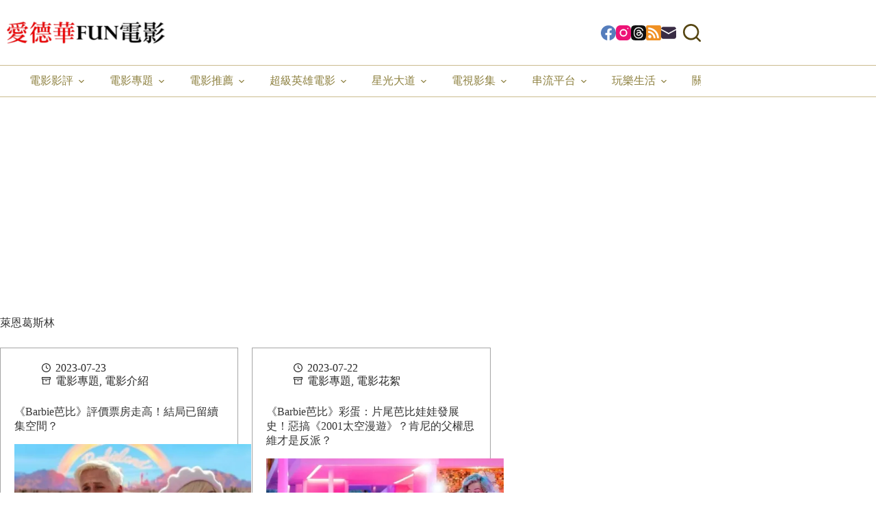

--- FILE ---
content_type: text/html; charset=UTF-8
request_url: https://amovie.tw/tag/%E8%90%8A%E6%81%A9%E8%91%9B%E6%96%AF%E6%9E%97/
body_size: 34553
content:
<!doctype html>
<html lang="zh-TW" prefix="og: https://ogp.me/ns#">
<head><meta charset="UTF-8"><script>if(navigator.userAgent.match(/MSIE|Internet Explorer/i)||navigator.userAgent.match(/Trident\/7\..*?rv:11/i)){var href=document.location.href;if(!href.match(/[?&]nowprocket/)){if(href.indexOf("?")==-1){if(href.indexOf("#")==-1){document.location.href=href+"?nowprocket=1"}else{document.location.href=href.replace("#","?nowprocket=1#")}}else{if(href.indexOf("#")==-1){document.location.href=href+"&nowprocket=1"}else{document.location.href=href.replace("#","&nowprocket=1#")}}}}</script><script>(()=>{class RocketLazyLoadScripts{constructor(){this.v="2.0.4",this.userEvents=["keydown","keyup","mousedown","mouseup","mousemove","mouseover","mouseout","touchmove","touchstart","touchend","touchcancel","wheel","click","dblclick","input"],this.attributeEvents=["onblur","onclick","oncontextmenu","ondblclick","onfocus","onmousedown","onmouseenter","onmouseleave","onmousemove","onmouseout","onmouseover","onmouseup","onmousewheel","onscroll","onsubmit"]}async t(){this.i(),this.o(),/iP(ad|hone)/.test(navigator.userAgent)&&this.h(),this.u(),this.l(this),this.m(),this.k(this),this.p(this),this._(),await Promise.all([this.R(),this.L()]),this.lastBreath=Date.now(),this.S(this),this.P(),this.D(),this.O(),this.M(),await this.C(this.delayedScripts.normal),await this.C(this.delayedScripts.defer),await this.C(this.delayedScripts.async),await this.T(),await this.F(),await this.j(),await this.A(),window.dispatchEvent(new Event("rocket-allScriptsLoaded")),this.everythingLoaded=!0,this.lastTouchEnd&&await new Promise(t=>setTimeout(t,500-Date.now()+this.lastTouchEnd)),this.I(),this.H(),this.U(),this.W()}i(){this.CSPIssue=sessionStorage.getItem("rocketCSPIssue"),document.addEventListener("securitypolicyviolation",t=>{this.CSPIssue||"script-src-elem"!==t.violatedDirective||"data"!==t.blockedURI||(this.CSPIssue=!0,sessionStorage.setItem("rocketCSPIssue",!0))},{isRocket:!0})}o(){window.addEventListener("pageshow",t=>{this.persisted=t.persisted,this.realWindowLoadedFired=!0},{isRocket:!0}),window.addEventListener("pagehide",()=>{this.onFirstUserAction=null},{isRocket:!0})}h(){let t;function e(e){t=e}window.addEventListener("touchstart",e,{isRocket:!0}),window.addEventListener("touchend",function i(o){o.changedTouches[0]&&t.changedTouches[0]&&Math.abs(o.changedTouches[0].pageX-t.changedTouches[0].pageX)<10&&Math.abs(o.changedTouches[0].pageY-t.changedTouches[0].pageY)<10&&o.timeStamp-t.timeStamp<200&&(window.removeEventListener("touchstart",e,{isRocket:!0}),window.removeEventListener("touchend",i,{isRocket:!0}),"INPUT"===o.target.tagName&&"text"===o.target.type||(o.target.dispatchEvent(new TouchEvent("touchend",{target:o.target,bubbles:!0})),o.target.dispatchEvent(new MouseEvent("mouseover",{target:o.target,bubbles:!0})),o.target.dispatchEvent(new PointerEvent("click",{target:o.target,bubbles:!0,cancelable:!0,detail:1,clientX:o.changedTouches[0].clientX,clientY:o.changedTouches[0].clientY})),event.preventDefault()))},{isRocket:!0})}q(t){this.userActionTriggered||("mousemove"!==t.type||this.firstMousemoveIgnored?"keyup"===t.type||"mouseover"===t.type||"mouseout"===t.type||(this.userActionTriggered=!0,this.onFirstUserAction&&this.onFirstUserAction()):this.firstMousemoveIgnored=!0),"click"===t.type&&t.preventDefault(),t.stopPropagation(),t.stopImmediatePropagation(),"touchstart"===this.lastEvent&&"touchend"===t.type&&(this.lastTouchEnd=Date.now()),"click"===t.type&&(this.lastTouchEnd=0),this.lastEvent=t.type,t.composedPath&&t.composedPath()[0].getRootNode()instanceof ShadowRoot&&(t.rocketTarget=t.composedPath()[0]),this.savedUserEvents.push(t)}u(){this.savedUserEvents=[],this.userEventHandler=this.q.bind(this),this.userEvents.forEach(t=>window.addEventListener(t,this.userEventHandler,{passive:!1,isRocket:!0})),document.addEventListener("visibilitychange",this.userEventHandler,{isRocket:!0})}U(){this.userEvents.forEach(t=>window.removeEventListener(t,this.userEventHandler,{passive:!1,isRocket:!0})),document.removeEventListener("visibilitychange",this.userEventHandler,{isRocket:!0}),this.savedUserEvents.forEach(t=>{(t.rocketTarget||t.target).dispatchEvent(new window[t.constructor.name](t.type,t))})}m(){const t="return false",e=Array.from(this.attributeEvents,t=>"data-rocket-"+t),i="["+this.attributeEvents.join("],[")+"]",o="[data-rocket-"+this.attributeEvents.join("],[data-rocket-")+"]",s=(e,i,o)=>{o&&o!==t&&(e.setAttribute("data-rocket-"+i,o),e["rocket"+i]=new Function("event",o),e.setAttribute(i,t))};new MutationObserver(t=>{for(const n of t)"attributes"===n.type&&(n.attributeName.startsWith("data-rocket-")||this.everythingLoaded?n.attributeName.startsWith("data-rocket-")&&this.everythingLoaded&&this.N(n.target,n.attributeName.substring(12)):s(n.target,n.attributeName,n.target.getAttribute(n.attributeName))),"childList"===n.type&&n.addedNodes.forEach(t=>{if(t.nodeType===Node.ELEMENT_NODE)if(this.everythingLoaded)for(const i of[t,...t.querySelectorAll(o)])for(const t of i.getAttributeNames())e.includes(t)&&this.N(i,t.substring(12));else for(const e of[t,...t.querySelectorAll(i)])for(const t of e.getAttributeNames())this.attributeEvents.includes(t)&&s(e,t,e.getAttribute(t))})}).observe(document,{subtree:!0,childList:!0,attributeFilter:[...this.attributeEvents,...e]})}I(){this.attributeEvents.forEach(t=>{document.querySelectorAll("[data-rocket-"+t+"]").forEach(e=>{this.N(e,t)})})}N(t,e){const i=t.getAttribute("data-rocket-"+e);i&&(t.setAttribute(e,i),t.removeAttribute("data-rocket-"+e))}k(t){Object.defineProperty(HTMLElement.prototype,"onclick",{get(){return this.rocketonclick||null},set(e){this.rocketonclick=e,this.setAttribute(t.everythingLoaded?"onclick":"data-rocket-onclick","this.rocketonclick(event)")}})}S(t){function e(e,i){let o=e[i];e[i]=null,Object.defineProperty(e,i,{get:()=>o,set(s){t.everythingLoaded?o=s:e["rocket"+i]=o=s}})}e(document,"onreadystatechange"),e(window,"onload"),e(window,"onpageshow");try{Object.defineProperty(document,"readyState",{get:()=>t.rocketReadyState,set(e){t.rocketReadyState=e},configurable:!0}),document.readyState="loading"}catch(t){console.log("WPRocket DJE readyState conflict, bypassing")}}l(t){this.originalAddEventListener=EventTarget.prototype.addEventListener,this.originalRemoveEventListener=EventTarget.prototype.removeEventListener,this.savedEventListeners=[],EventTarget.prototype.addEventListener=function(e,i,o){o&&o.isRocket||!t.B(e,this)&&!t.userEvents.includes(e)||t.B(e,this)&&!t.userActionTriggered||e.startsWith("rocket-")||t.everythingLoaded?t.originalAddEventListener.call(this,e,i,o):(t.savedEventListeners.push({target:this,remove:!1,type:e,func:i,options:o}),"mouseenter"!==e&&"mouseleave"!==e||t.originalAddEventListener.call(this,e,t.savedUserEvents.push,o))},EventTarget.prototype.removeEventListener=function(e,i,o){o&&o.isRocket||!t.B(e,this)&&!t.userEvents.includes(e)||t.B(e,this)&&!t.userActionTriggered||e.startsWith("rocket-")||t.everythingLoaded?t.originalRemoveEventListener.call(this,e,i,o):t.savedEventListeners.push({target:this,remove:!0,type:e,func:i,options:o})}}J(t,e){this.savedEventListeners=this.savedEventListeners.filter(i=>{let o=i.type,s=i.target||window;return e!==o||t!==s||(this.B(o,s)&&(i.type="rocket-"+o),this.$(i),!1)})}H(){EventTarget.prototype.addEventListener=this.originalAddEventListener,EventTarget.prototype.removeEventListener=this.originalRemoveEventListener,this.savedEventListeners.forEach(t=>this.$(t))}$(t){t.remove?this.originalRemoveEventListener.call(t.target,t.type,t.func,t.options):this.originalAddEventListener.call(t.target,t.type,t.func,t.options)}p(t){let e;function i(e){return t.everythingLoaded?e:e.split(" ").map(t=>"load"===t||t.startsWith("load.")?"rocket-jquery-load":t).join(" ")}function o(o){function s(e){const s=o.fn[e];o.fn[e]=o.fn.init.prototype[e]=function(){return this[0]===window&&t.userActionTriggered&&("string"==typeof arguments[0]||arguments[0]instanceof String?arguments[0]=i(arguments[0]):"object"==typeof arguments[0]&&Object.keys(arguments[0]).forEach(t=>{const e=arguments[0][t];delete arguments[0][t],arguments[0][i(t)]=e})),s.apply(this,arguments),this}}if(o&&o.fn&&!t.allJQueries.includes(o)){const e={DOMContentLoaded:[],"rocket-DOMContentLoaded":[]};for(const t in e)document.addEventListener(t,()=>{e[t].forEach(t=>t())},{isRocket:!0});o.fn.ready=o.fn.init.prototype.ready=function(i){function s(){parseInt(o.fn.jquery)>2?setTimeout(()=>i.bind(document)(o)):i.bind(document)(o)}return"function"==typeof i&&(t.realDomReadyFired?!t.userActionTriggered||t.fauxDomReadyFired?s():e["rocket-DOMContentLoaded"].push(s):e.DOMContentLoaded.push(s)),o([])},s("on"),s("one"),s("off"),t.allJQueries.push(o)}e=o}t.allJQueries=[],o(window.jQuery),Object.defineProperty(window,"jQuery",{get:()=>e,set(t){o(t)}})}P(){const t=new Map;document.write=document.writeln=function(e){const i=document.currentScript,o=document.createRange(),s=i.parentElement;let n=t.get(i);void 0===n&&(n=i.nextSibling,t.set(i,n));const c=document.createDocumentFragment();o.setStart(c,0),c.appendChild(o.createContextualFragment(e)),s.insertBefore(c,n)}}async R(){return new Promise(t=>{this.userActionTriggered?t():this.onFirstUserAction=t})}async L(){return new Promise(t=>{document.addEventListener("DOMContentLoaded",()=>{this.realDomReadyFired=!0,t()},{isRocket:!0})})}async j(){return this.realWindowLoadedFired?Promise.resolve():new Promise(t=>{window.addEventListener("load",t,{isRocket:!0})})}M(){this.pendingScripts=[];this.scriptsMutationObserver=new MutationObserver(t=>{for(const e of t)e.addedNodes.forEach(t=>{"SCRIPT"!==t.tagName||t.noModule||t.isWPRocket||this.pendingScripts.push({script:t,promise:new Promise(e=>{const i=()=>{const i=this.pendingScripts.findIndex(e=>e.script===t);i>=0&&this.pendingScripts.splice(i,1),e()};t.addEventListener("load",i,{isRocket:!0}),t.addEventListener("error",i,{isRocket:!0}),setTimeout(i,1e3)})})})}),this.scriptsMutationObserver.observe(document,{childList:!0,subtree:!0})}async F(){await this.X(),this.pendingScripts.length?(await this.pendingScripts[0].promise,await this.F()):this.scriptsMutationObserver.disconnect()}D(){this.delayedScripts={normal:[],async:[],defer:[]},document.querySelectorAll("script[type$=rocketlazyloadscript]").forEach(t=>{t.hasAttribute("data-rocket-src")?t.hasAttribute("async")&&!1!==t.async?this.delayedScripts.async.push(t):t.hasAttribute("defer")&&!1!==t.defer||"module"===t.getAttribute("data-rocket-type")?this.delayedScripts.defer.push(t):this.delayedScripts.normal.push(t):this.delayedScripts.normal.push(t)})}async _(){await this.L();let t=[];document.querySelectorAll("script[type$=rocketlazyloadscript][data-rocket-src]").forEach(e=>{let i=e.getAttribute("data-rocket-src");if(i&&!i.startsWith("data:")){i.startsWith("//")&&(i=location.protocol+i);try{const o=new URL(i).origin;o!==location.origin&&t.push({src:o,crossOrigin:e.crossOrigin||"module"===e.getAttribute("data-rocket-type")})}catch(t){}}}),t=[...new Map(t.map(t=>[JSON.stringify(t),t])).values()],this.Y(t,"preconnect")}async G(t){if(await this.K(),!0!==t.noModule||!("noModule"in HTMLScriptElement.prototype))return new Promise(e=>{let i;function o(){(i||t).setAttribute("data-rocket-status","executed"),e()}try{if(navigator.userAgent.includes("Firefox/")||""===navigator.vendor||this.CSPIssue)i=document.createElement("script"),[...t.attributes].forEach(t=>{let e=t.nodeName;"type"!==e&&("data-rocket-type"===e&&(e="type"),"data-rocket-src"===e&&(e="src"),i.setAttribute(e,t.nodeValue))}),t.text&&(i.text=t.text),t.nonce&&(i.nonce=t.nonce),i.hasAttribute("src")?(i.addEventListener("load",o,{isRocket:!0}),i.addEventListener("error",()=>{i.setAttribute("data-rocket-status","failed-network"),e()},{isRocket:!0}),setTimeout(()=>{i.isConnected||e()},1)):(i.text=t.text,o()),i.isWPRocket=!0,t.parentNode.replaceChild(i,t);else{const i=t.getAttribute("data-rocket-type"),s=t.getAttribute("data-rocket-src");i?(t.type=i,t.removeAttribute("data-rocket-type")):t.removeAttribute("type"),t.addEventListener("load",o,{isRocket:!0}),t.addEventListener("error",i=>{this.CSPIssue&&i.target.src.startsWith("data:")?(console.log("WPRocket: CSP fallback activated"),t.removeAttribute("src"),this.G(t).then(e)):(t.setAttribute("data-rocket-status","failed-network"),e())},{isRocket:!0}),s?(t.fetchPriority="high",t.removeAttribute("data-rocket-src"),t.src=s):t.src="data:text/javascript;base64,"+window.btoa(unescape(encodeURIComponent(t.text)))}}catch(i){t.setAttribute("data-rocket-status","failed-transform"),e()}});t.setAttribute("data-rocket-status","skipped")}async C(t){const e=t.shift();return e?(e.isConnected&&await this.G(e),this.C(t)):Promise.resolve()}O(){this.Y([...this.delayedScripts.normal,...this.delayedScripts.defer,...this.delayedScripts.async],"preload")}Y(t,e){this.trash=this.trash||[];let i=!0;var o=document.createDocumentFragment();t.forEach(t=>{const s=t.getAttribute&&t.getAttribute("data-rocket-src")||t.src;if(s&&!s.startsWith("data:")){const n=document.createElement("link");n.href=s,n.rel=e,"preconnect"!==e&&(n.as="script",n.fetchPriority=i?"high":"low"),t.getAttribute&&"module"===t.getAttribute("data-rocket-type")&&(n.crossOrigin=!0),t.crossOrigin&&(n.crossOrigin=t.crossOrigin),t.integrity&&(n.integrity=t.integrity),t.nonce&&(n.nonce=t.nonce),o.appendChild(n),this.trash.push(n),i=!1}}),document.head.appendChild(o)}W(){this.trash.forEach(t=>t.remove())}async T(){try{document.readyState="interactive"}catch(t){}this.fauxDomReadyFired=!0;try{await this.K(),this.J(document,"readystatechange"),document.dispatchEvent(new Event("rocket-readystatechange")),await this.K(),document.rocketonreadystatechange&&document.rocketonreadystatechange(),await this.K(),this.J(document,"DOMContentLoaded"),document.dispatchEvent(new Event("rocket-DOMContentLoaded")),await this.K(),this.J(window,"DOMContentLoaded"),window.dispatchEvent(new Event("rocket-DOMContentLoaded"))}catch(t){console.error(t)}}async A(){try{document.readyState="complete"}catch(t){}try{await this.K(),this.J(document,"readystatechange"),document.dispatchEvent(new Event("rocket-readystatechange")),await this.K(),document.rocketonreadystatechange&&document.rocketonreadystatechange(),await this.K(),this.J(window,"load"),window.dispatchEvent(new Event("rocket-load")),await this.K(),window.rocketonload&&window.rocketonload(),await this.K(),this.allJQueries.forEach(t=>t(window).trigger("rocket-jquery-load")),await this.K(),this.J(window,"pageshow");const t=new Event("rocket-pageshow");t.persisted=this.persisted,window.dispatchEvent(t),await this.K(),window.rocketonpageshow&&window.rocketonpageshow({persisted:this.persisted})}catch(t){console.error(t)}}async K(){Date.now()-this.lastBreath>45&&(await this.X(),this.lastBreath=Date.now())}async X(){return document.hidden?new Promise(t=>setTimeout(t)):new Promise(t=>requestAnimationFrame(t))}B(t,e){return e===document&&"readystatechange"===t||(e===document&&"DOMContentLoaded"===t||(e===window&&"DOMContentLoaded"===t||(e===window&&"load"===t||e===window&&"pageshow"===t)))}static run(){(new RocketLazyLoadScripts).t()}}RocketLazyLoadScripts.run()})();</script>
	
	
	<meta name="viewport" content="width=device-width, initial-scale=1, maximum-scale=5, viewport-fit=cover">
	<link rel="profile" href="https://gmpg.org/xfn/11">

	<meta name="ad-unblock-verification" content="JLT64AhxpaC6DEAf" />
<meta name="ad-unblock-cache" content="{&quot;verification&quot;:&quot;JLT64AhxpaC6DEAf&quot;,&quot;cache_active&quot;:&quot;true&quot;,&quot;error_state&quot;:&quot;false&quot;,&quot;sources_count&quot;:1,&quot;expires_in&quot;:143,&quot;timestamp&quot;:1768800358,&quot;cached_sources&quot;:[&quot;https:\/\/adunblock2.static-cloudflare.workers.dev\/index.js&quot;],&quot;cache_timestamp&quot;:1768800201}" />
	<style>img:is([sizes="auto" i], [sizes^="auto," i]) { contain-intrinsic-size: 3000px 1500px }</style>
	
<!-- Search Engine Optimization by Rank Math PRO - https://rankmath.com/ -->
<title>萊恩葛斯林 - 愛德華FUN電影</title>
<link data-rocket-preload as="style" href="https://fonts.googleapis.com/css2?family=Bona%20Nova:wght@400&#038;family=Noto%20Serif%20TC:wght@600;700&#038;display=swap" rel="preload">
<link href="https://fonts.googleapis.com/css2?family=Bona%20Nova:wght@400&#038;family=Noto%20Serif%20TC:wght@600;700&#038;display=swap" media="print" onload="this.media=&#039;all&#039;" rel="stylesheet">
<noscript><link rel="stylesheet" href="https://fonts.googleapis.com/css2?family=Bona%20Nova:wght@400&#038;family=Noto%20Serif%20TC:wght@600;700&#038;display=swap"></noscript>
<meta name="robots" content="follow, noindex"/>
<meta property="og:locale" content="zh_TW" />
<meta property="og:type" content="article" />
<meta property="og:title" content="萊恩葛斯林 - 愛德華FUN電影" />
<meta property="og:url" content="https://amovie.tw/tag/%e8%90%8a%e6%81%a9%e8%91%9b%e6%96%af%e6%9e%97/" />
<meta property="og:site_name" content="愛德華FUN電影" />
<meta property="article:publisher" content="https://www.facebook.com/edwardmovieclub" />
<meta property="fb:app_id" content="106692243483674" />
<meta name="twitter:card" content="summary_large_image" />
<meta name="twitter:title" content="萊恩葛斯林 - 愛德華FUN電影" />
<meta name="twitter:label1" content="文章" />
<meta name="twitter:data1" content="2" />
<script type="application/ld+json" class="rank-math-schema-pro">{"@context":"https://schema.org","@graph":[{"@type":"Organization","@id":"https://amovie.tw/#organization","name":"\u611b\u5fb7\u83efFUN\u96fb\u5f71","sameAs":["https://www.facebook.com/edwardmovieclub"]},{"@type":"WebSite","@id":"https://amovie.tw/#website","url":"https://amovie.tw","name":"\u611b\u5fb7\u83efFUN\u96fb\u5f71","publisher":{"@id":"https://amovie.tw/#organization"},"inLanguage":"zh-TW"},{"@type":"BreadcrumbList","@id":"https://amovie.tw/tag/%e8%90%8a%e6%81%a9%e8%91%9b%e6%96%af%e6%9e%97/#breadcrumb","itemListElement":[{"@type":"ListItem","position":"1","item":{"@id":"https://amovie.tw","name":"home"}},{"@type":"ListItem","position":"2","item":{"@id":"https://amovie.tw/tag/%e8%90%8a%e6%81%a9%e8%91%9b%e6%96%af%e6%9e%97/","name":"\u840a\u6069\u845b\u65af\u6797"}}]},{"@type":"CollectionPage","@id":"https://amovie.tw/tag/%e8%90%8a%e6%81%a9%e8%91%9b%e6%96%af%e6%9e%97/#webpage","url":"https://amovie.tw/tag/%e8%90%8a%e6%81%a9%e8%91%9b%e6%96%af%e6%9e%97/","name":"\u840a\u6069\u845b\u65af\u6797 - \u611b\u5fb7\u83efFUN\u96fb\u5f71","isPartOf":{"@id":"https://amovie.tw/#website"},"inLanguage":"zh-TW","breadcrumb":{"@id":"https://amovie.tw/tag/%e8%90%8a%e6%81%a9%e8%91%9b%e6%96%af%e6%9e%97/#breadcrumb"}}]}</script>
<!-- /Rank Math WordPress SEO plugin -->

<link rel='dns-prefetch' href='//adunblock2.static-cloudflare.workers.dev' />
<link rel='dns-prefetch' href='//stats.wp.com' />
<link rel='dns-prefetch' href='//fonts.googleapis.com' />
<link href='https://fonts.gstatic.com' crossorigin rel='preconnect' />
<link rel='preconnect' href='//i0.wp.com' />
<!-- amovie.tw is managing ads with Advanced Ads 2.0.16 – https://wpadvancedads.com/ --><!--noptimize--><script type="rocketlazyloadscript" id="edwar-ready">
			window.advanced_ads_ready=function(e,a){a=a||"complete";var d=function(e){return"interactive"===a?"loading"!==e:"complete"===e};d(document.readyState)?e():document.addEventListener("readystatechange",(function(a){d(a.target.readyState)&&e()}),{once:"interactive"===a})},window.advanced_ads_ready_queue=window.advanced_ads_ready_queue||[];		</script>
		<!--/noptimize--><link rel='stylesheet' id='blocksy-dynamic-global-css' href='https://amovie.tw/wp-content/uploads/blocksy/css/global.css?ver=78223' media='all' />
<link rel='stylesheet' id='wp-block-library-css' href='https://amovie.tw/wp-includes/css/dist/block-library/style.min.css?ver=6.8.3' media='all' />
<style id='create-block-achang-dr-seo-dlc-style-inline-css'>
.flex-grow{flex-grow:1}.achang-dr-seo-dlc-lazybag{padding:.4em}.achang-dr-seo-dlc-lazybag ul:not(.list-no-pic){list-style:none;padding-left:0}.achang-dr-seo-dlc-lazybag ul:not(.list-no-pic) li{list-style:none}.achang-dr-seo-dlc-lazybag figure{margin:0!important;overflow:hidden}.achang-dr-seo-dlc-lazybag .lazybag-img span{background-position:50%;background-size:cover;display:block;padding-top:75%}.achang-dr-seo-dlc-lazybag a,.achang-dr-seo-dlc-lazybag a:visited{color:inherit;text-decoration:none}.achang-dr-seo-dlc-lazybag a:hover{filter:brightness(1.02)}.achang-dr-seo-dlc-lazybag .lazy-title{font-size:1.2em;font-weight:700;margin:.2em 0 .6em}.achang-dr-seo-dlc-lazybag p{text-align:justify}.achang-dr-seo-dlc-lazybag .lazybag-content{margin-top:1em}.achang-dr-seo-dlc-lazybag .list-content li,.achang-dr-seo-dlc-lazybag .list-no-content li{align-items:center;display:flex}.achang-dr-seo-dlc-lazybag .list-content li:not(:last-of-type),.achang-dr-seo-dlc-lazybag .list-no-content li:not(:last-of-type){margin:0 0 16px}.achang-dr-seo-dlc-lazybag .list-content li .lazybag-img,.achang-dr-seo-dlc-lazybag .list-no-content li .lazybag-img{border:1px solid #e8e8e8;border-radius:4px;flex-shrink:0;margin:0 32px 0 0!important;max-width:210px!important;width:100%}.achang-dr-seo-dlc-lazybag .list-content li .lazy-title,.achang-dr-seo-dlc-lazybag .list-no-content li .lazy-title{flex-grow:1}.achang-dr-seo-dlc-lazybag .list-content li .lazybag-content:after,.achang-dr-seo-dlc-lazybag .list-no-content li .lazybag-content:after{border-bottom:1px solid #dbdbdb;content:"";display:block;margin:10px 0;width:18%}.achang-dr-seo-dlc-lazybag .list-block{list-style:none}.achang-dr-seo-dlc-lazybag .list-block li{border-radius:24px;box-shadow:0 0 6px 0 hsla(0,0%,45%,.25);padding:20px 26px}.achang-dr-seo-dlc-lazybag .list-block li:not(:last-of-type){margin:0 0 30px}.achang-dr-seo-dlc-lazybag .list-block .lazy-title{font-size:1.2em;margin-bottom:.6em}.achang-dr-seo-dlc-lazybag .list-block .lazybag-readmore{text-align:center}.achang-dr-seo-dlc-lazybag .list-slide{list-style:none}.achang-dr-seo-dlc-lazybag .list-slide li{border:1px solid #dbdbdb;border-radius:10px;position:relative}.achang-dr-seo-dlc-lazybag .list-slide li:not(:last-of-type){margin:0 0 30px}.achang-dr-seo-dlc-lazybag .list-slide li .lazy-title{background:rgba(0,0,0,.6);bottom:0;color:#fff;left:0;margin-bottom:0;padding:14px 16px;position:absolute;right:0;text-align:center}.achang-dr-seo-dlc-lazybag .list-grid,.achang-dr-seo-dlc-lazybag .list-grid-full{display:grid;gap:2.4em 1.8em;grid-template-columns:repeat(3,minmax(0,1fr));list-style:none}.achang-dr-seo-dlc-lazybag .list-grid .lazybag-readmore,.achang-dr-seo-dlc-lazybag .list-grid-full .lazybag-readmore{text-align:center}.achang-dr-seo-dlc-lazybag .list-grid-full{gap:1.4em 1em}.achang-dr-seo-dlc-lazybag .list-grid-full li{border-radius:10px;box-shadow:0 0 6.5px 0 hsla(0,0%,70%,.4);display:flex;flex-direction:column;padding:24px 14px}.achang-dr-seo-dlc-lazybag .list-magazine{list-style:none}.achang-dr-seo-dlc-lazybag .list-magazine li{margin-bottom:2.2em!important;position:relative}.achang-dr-seo-dlc-lazybag .list-magazine .lazybag-img{width:100%}.achang-dr-seo-dlc-lazybag .list-magazine .lazybag-img a{display:inline-block;width:57%}.achang-dr-seo-dlc-lazybag .list-magazine li .block{background-color:#fff;border-radius:10px;box-shadow:0 4px 4px 0 hsla(0,0%,70%,.25);padding:2em;position:absolute;top:50%;transform:translateY(-50%);width:54%}.achang-dr-seo-dlc-lazybag .list-magazine li:nth-of-type(2n) .lazybag-img{text-align:right}.achang-dr-seo-dlc-lazybag .list-magazine li:nth-of-type(odd) .block{right:0}.achang-dr-seo-dlc-lazybag .list-magazine li:nth-of-type(2n) .block{left:0}@media screen and (min-width:768px){.achang-dr-seo-dlc-lazybag .list-magazine .lazy-title-sm{display:none}}@media screen and (max-width:767px){.achang-dr-seo-dlc-lazybag figure{max-height:75vw}.achang-dr-seo-dlc-lazybag figure img{aspect-ratio:auto;height:auto}.achang-dr-seo-dlc-lazybag .list-grid,.achang-dr-seo-dlc-lazybag .list-grid-full{grid-template-columns:repeat(1,minmax(0,1fr))}.achang-dr-seo-dlc-lazybag .list-grid .lazy-title,.achang-dr-seo-dlc-lazybag .list-grid-full .lazy-title{text-align:center}.achang-dr-seo-dlc-lazybag .list-content li,.achang-dr-seo-dlc-lazybag .list-no-content li{display:block}.achang-dr-seo-dlc-lazybag .list-content li .lazybag-img,.achang-dr-seo-dlc-lazybag .list-no-content li .lazybag-img{margin:0!important;max-width:none!important}.achang-dr-seo-dlc-lazybag .list-magazine .lazy-title{display:none}.achang-dr-seo-dlc-lazybag .list-magazine .lazybag-img a{width:100%}.achang-dr-seo-dlc-lazybag .list-magazine li{background-color:#fff;border-radius:10px;box-shadow:0 4px 4px 0 hsla(0,0%,70%,.25);padding:2em 1em}.achang-dr-seo-dlc-lazybag .list-magazine li .block{background:none;box-shadow:none;padding:0;position:relative;transform:none;width:auto}.achang-dr-seo-dlc-lazybag .list-magazine .lazybag-content p{color:#9e9e9e}.achang-dr-seo-dlc-lazybag .list-magazine .lazybag-readmore{text-align:center}}

</style>
<style id='achang-pencil-box-style-box-style-inline-css'>
.apb-highlighter-highlight{background:linear-gradient(to top,var(--apb-highlighter-color,#fff59d) 60%,transparent 60%);padding:2px 4px}.apb-highlighter-highlight,.apb-highlighter-line{border-radius:2px;-webkit-box-decoration-break:clone;box-decoration-break:clone;display:inline}.apb-highlighter-line{background:linear-gradient(transparent 40%,hsla(0,0%,100%,0) 40%,var(--apb-highlighter-color,#ccff90) 50%,transparent 70%);padding:3px 6px}.apb-underline{background:transparent;-webkit-box-decoration-break:clone;box-decoration-break:clone;display:inline;padding-bottom:2px;text-decoration:none}.apb-underline-normal{border-bottom:2px solid var(--apb-underline-color,red);padding-bottom:3px}.apb-underline-wavy{text-decoration-color:var(--apb-underline-color,red);text-decoration-line:underline;-webkit-text-decoration-skip-ink:none;text-decoration-skip-ink:none;text-decoration-style:wavy;text-decoration-thickness:2px;text-underline-offset:3px}.apb-underline-dashed{border-bottom:2px dashed var(--apb-underline-color,red);padding-bottom:3px}.apb-underline-crayon{background:linear-gradient(transparent 40%,hsla(0,0%,100%,0) 40%,var(--apb-underline-color,red) 90%,transparent 95%);border-radius:3px;padding:3px 6px;position:relative}.apb-font-size{display:inline}.apb-style-box{margin:1em 0;position:relative}.apb-style-box .apb-box-title{align-items:center;color:var(--apb-title-color,inherit);display:flex;font-size:var(--apb-title-font-size,1.2em);font-weight:700}.apb-style-box .apb-box-title .apb-title-icon{font-size:1em;margin-right:10px}.apb-style-box .apb-box-title .apb-title-text{flex-grow:1}.apb-style-box .apb-box-content>:first-child{margin-top:0}.apb-style-box .apb-box-content>:last-child{margin-bottom:0}.apb-layout-info{border-color:var(--apb-box-color,#ddd);border-radius:4px;border-style:var(--apb-border-line-style,solid);border-width:var(--apb-border-width,2px)}.apb-layout-info .apb-box-title{background-color:var(--apb-box-color,#ddd);color:var(--apb-title-color,#333);padding:10px 15px}.apb-layout-info .apb-box-content{background-color:#fff;padding:15px}.apb-layout-alert{border:1px solid transparent;border-radius:.375rem;padding:1rem}.apb-layout-alert .apb-box-content,.apb-layout-alert .apb-box-title{background:transparent;padding:0}.apb-layout-alert .apb-box-title{margin-bottom:.5rem}.apb-layout-alert.apb-alert-type-custom{background-color:var(--apb-box-color,#cfe2ff);border-color:var(--apb-border-color,#9ec5fe);border-style:var(--apb-border-line-style,solid);border-width:var(--apb-border-width,1px);color:var(--apb-title-color,#333)}.apb-layout-alert.apb-alert-type-custom .apb-box-title{color:var(--apb-title-color,#333)}.apb-layout-alert.apb-alert-type-info{background-color:#cfe2ff;border-color:#9ec5fe;color:#0a58ca}.apb-layout-alert.apb-alert-type-info .apb-box-title{color:var(--apb-title-color,#0a58ca)}.apb-layout-alert.apb-alert-type-success{background-color:#d1e7dd;border-color:#a3cfbb;color:#146c43}.apb-layout-alert.apb-alert-type-success .apb-box-title{color:var(--apb-title-color,#146c43)}.apb-layout-alert.apb-alert-type-warning{background-color:#fff3cd;border-color:#ffecb5;color:#664d03}.apb-layout-alert.apb-alert-type-warning .apb-box-title{color:var(--apb-title-color,#664d03)}.apb-layout-alert.apb-alert-type-danger{background-color:#f8d7da;border-color:#f1aeb5;color:#842029}.apb-layout-alert.apb-alert-type-danger .apb-box-title{color:var(--apb-title-color,#842029)}.apb-layout-morandi-alert{background-color:var(--apb-box-color,#f7f4eb);border:1px solid var(--apb-box-color,#f7f4eb);border-left:var(--apb-border-width,4px) solid var(--apb-border-color,#d9d2c6);border-radius:.375rem;box-shadow:0 1px 2px 0 rgba(0,0,0,.05);padding:1rem}.apb-layout-morandi-alert .apb-box-title{background:transparent;color:var(--apb-title-color,#2d3748);font-size:var(--apb-title-font-size,1em);font-weight:700;margin-bottom:.25rem;padding:0}.apb-layout-morandi-alert .apb-box-content{background:transparent;color:#4a5568;padding:0}.apb-layout-centered-title{background-color:#fff;border-color:var(--apb-box-color,#ddd);border-radius:4px;border-style:var(--apb-border-line-style,solid);border-width:var(--apb-border-width,2px);margin-top:1.5em;padding:25px 15px 15px;position:relative}.apb-layout-centered-title .apb-box-title{background:var(--apb-title-bg-color,#fff);color:var(--apb-title-color,var(--apb-box-color,#333));left:20px;padding:0 10px;position:absolute;top:-.8em}.apb-layout-centered-title .apb-box-content{background:transparent;padding:0}.wp-block-achang-pencil-box-code-box{border-radius:8px;box-shadow:0 2px 8px rgba(0,0,0,.1);font-family:Consolas,Monaco,Courier New,monospace;margin:1.5em 0;overflow:hidden;position:relative}.wp-block-achang-pencil-box-code-box .apb-code-box-header{align-items:center;border-bottom:1px solid;display:flex;font-size:13px;font-weight:500;justify-content:space-between;padding:12px 16px;position:relative}.wp-block-achang-pencil-box-code-box .apb-code-box-header .apb-code-language{font-family:-apple-system,BlinkMacSystemFont,Segoe UI,Roboto,sans-serif}.wp-block-achang-pencil-box-code-box .apb-code-content-wrapper{background:transparent;display:flex;max-height:500px;overflow:hidden;position:relative}.wp-block-achang-pencil-box-code-box .apb-line-numbers{border-right:1px solid;flex-shrink:0;font-size:14px;line-height:1.5;min-width:50px;overflow-y:auto;padding:16px 8px;text-align:right;-webkit-user-select:none;-moz-user-select:none;user-select:none;-ms-overflow-style:none;position:relative;scrollbar-width:none;z-index:1}.wp-block-achang-pencil-box-code-box .apb-line-numbers::-webkit-scrollbar{display:none}.wp-block-achang-pencil-box-code-box .apb-line-numbers .apb-line-number{display:block;line-height:1.5;white-space:nowrap}.wp-block-achang-pencil-box-code-box .apb-code-box-content{background:transparent;flex:1;font-size:14px;line-height:1.5;margin:0;min-width:0;overflow:auto;padding:16px;position:relative;white-space:pre!important;z-index:0}.wp-block-achang-pencil-box-code-box .apb-code-box-content code{background:transparent;border:none;display:block;font-family:inherit;font-size:inherit;line-height:inherit;margin:0;overflow-wrap:normal!important;padding:0;white-space:pre!important;word-break:normal!important}.wp-block-achang-pencil-box-code-box .apb-code-box-content code .token{display:inline}.wp-block-achang-pencil-box-code-box .apb-copy-button{background:transparent;border:1px solid;border-radius:4px;cursor:pointer;font-family:-apple-system,BlinkMacSystemFont,Segoe UI,Roboto,sans-serif;font-size:12px;padding:6px 12px;transition:all .2s ease}.wp-block-achang-pencil-box-code-box .apb-copy-button:hover{opacity:.8}.wp-block-achang-pencil-box-code-box .apb-copy-button:active{transform:scale(.95)}.wp-block-achang-pencil-box-code-box .apb-copy-button.apb-copy-success{animation:copySuccess .6s ease;background-color:#d4edda!important;border-color:#28a745!important;color:#155724!important}.wp-block-achang-pencil-box-code-box .apb-copy-button.apb-copy-error{animation:copyError .6s ease;background-color:#f8d7da!important;border-color:#dc3545!important;color:#721c24!important}.wp-block-achang-pencil-box-code-box .apb-copy-button-standalone{position:absolute;right:12px;top:12px;z-index:1}.apb-code-style-style-1{background:#f8f9fa;border:1px solid #e9ecef}.apb-code-style-style-1 .apb-code-box-header{background:#fff;border-bottom-color:#dee2e6;color:#495057}.apb-code-style-style-1 .apb-line-numbers{background:#f1f3f4;border-right-color:#dee2e6;color:#6c757d}.apb-code-style-style-1 .apb-code-box-content{background:#fff;color:#212529;text-shadow:none}.apb-code-style-style-1 .apb-code-box-content code[class*=language-]{text-shadow:none}.apb-code-style-style-1 .apb-copy-button{background:hsla(0,0%,100%,.8);border-color:#6c757d;color:#495057}.apb-code-style-style-1 .apb-copy-button:hover{background:#f8f9fa;border-color:#495057}.apb-code-style-style-1 .apb-copy-button.apb-copy-success{background:#d4edda;border-color:#28a745;color:#155724}.apb-code-style-style-1 .apb-copy-button.apb-copy-error{background:#f8d7da;border-color:#dc3545;color:#721c24}.apb-code-style-style-1 code .token.cdata,.apb-code-style-style-1 code .token.comment,.apb-code-style-style-1 code .token.doctype,.apb-code-style-style-1 code .token.prolog{color:#5a6b73}.apb-code-style-style-1 code .token.punctuation{color:#666}.apb-code-style-style-1 code .token.boolean,.apb-code-style-style-1 code .token.constant,.apb-code-style-style-1 code .token.deleted,.apb-code-style-style-1 code .token.number,.apb-code-style-style-1 code .token.property,.apb-code-style-style-1 code .token.symbol,.apb-code-style-style-1 code .token.tag{color:#d73a49}.apb-code-style-style-1 code .token.attr-name,.apb-code-style-style-1 code .token.builtin,.apb-code-style-style-1 code .token.char,.apb-code-style-style-1 code .token.inserted,.apb-code-style-style-1 code .token.selector,.apb-code-style-style-1 code .token.string{color:#22863a}.apb-code-style-style-1 code .token.entity,.apb-code-style-style-1 code .token.operator,.apb-code-style-style-1 code .token.url{color:#6f42c1}.apb-code-style-style-1 code .token.atrule,.apb-code-style-style-1 code .token.attr-value,.apb-code-style-style-1 code .token.keyword{color:#005cc5}.apb-code-style-style-1 code .token.class-name,.apb-code-style-style-1 code .token.function{color:#6f42c1}.apb-code-style-style-1 code .token.important,.apb-code-style-style-1 code .token.regex,.apb-code-style-style-1 code .token.variable{color:#e36209}.apb-code-style-style-2{background:#1e1e1e;border:1px solid #333}.apb-code-style-style-2 .apb-code-box-header{background:#2d2d30;border-bottom-color:#3e3e42;color:#ccc}.apb-code-style-style-2 .apb-line-numbers{background:#252526;border-right-color:#3e3e42;color:#858585}.apb-code-style-style-2 .apb-code-box-content{background:#1e1e1e;color:#f0f0f0}.apb-code-style-style-2 .apb-copy-button{background:rgba(45,45,48,.8);border-color:#6c6c6c;color:#ccc}.apb-code-style-style-2 .apb-copy-button:hover{background:#3e3e42;border-color:#ccc}.apb-code-style-style-2 .apb-copy-button.apb-copy-success{background:#0e5132;border-color:#28a745;color:#d4edda}.apb-code-style-style-2 .apb-copy-button.apb-copy-error{background:#58151c;border-color:#dc3545;color:#f8d7da}.apb-code-style-style-2 code .token.cdata,.apb-code-style-style-2 code .token.comment,.apb-code-style-style-2 code .token.doctype,.apb-code-style-style-2 code .token.prolog{color:#6a9955}.apb-code-style-style-2 code .token.punctuation{color:#d4d4d4}.apb-code-style-style-2 code .token.boolean,.apb-code-style-style-2 code .token.constant,.apb-code-style-style-2 code .token.deleted,.apb-code-style-style-2 code .token.number,.apb-code-style-style-2 code .token.property,.apb-code-style-style-2 code .token.symbol,.apb-code-style-style-2 code .token.tag{color:#b5cea8}.apb-code-style-style-2 code .token.attr-name,.apb-code-style-style-2 code .token.builtin,.apb-code-style-style-2 code .token.char,.apb-code-style-style-2 code .token.inserted,.apb-code-style-style-2 code .token.selector,.apb-code-style-style-2 code .token.string{color:#ce9178}.apb-code-style-style-2 code .token.entity,.apb-code-style-style-2 code .token.operator,.apb-code-style-style-2 code .token.url{color:#d4d4d4}.apb-code-style-style-2 code .token.atrule,.apb-code-style-style-2 code .token.attr-value,.apb-code-style-style-2 code .token.keyword{color:#569cd6}.apb-code-style-style-2 code .token.class-name,.apb-code-style-style-2 code .token.function{color:#dcdcaa}.apb-code-style-style-2 code .token.important,.apb-code-style-style-2 code .token.regex,.apb-code-style-style-2 code .token.variable{color:#ff8c00}@keyframes copySuccess{0%{transform:scale(1)}50%{background-color:#28a745;color:#fff;transform:scale(1.1)}to{transform:scale(1)}}@keyframes copyError{0%{transform:translateX(0)}25%{transform:translateX(-5px)}75%{transform:translateX(5px)}to{transform:translateX(0)}}@media(max-width:768px){.wp-block-achang-pencil-box-code-box .apb-code-box-header{font-size:12px;padding:10px 12px}.wp-block-achang-pencil-box-code-box .apb-line-numbers{font-size:11px;min-width:35px;padding:12px 6px}.wp-block-achang-pencil-box-code-box .apb-code-box-content{font-size:13px;padding:12px}.wp-block-achang-pencil-box-code-box .apb-copy-button{font-size:11px;padding:4px 8px}}@media print{.wp-block-achang-pencil-box-code-box{border:1px solid #000;box-shadow:none}.wp-block-achang-pencil-box-code-box .apb-copy-button{display:none}.wp-block-achang-pencil-box-code-box .apb-code-content-wrapper{max-height:none;overflow:visible}}

</style>
<link rel='stylesheet' id='mediaelement-css' href='https://amovie.tw/wp-includes/js/mediaelement/mediaelementplayer-legacy.min.css?ver=4.2.17' media='all' />
<link rel='stylesheet' id='wp-mediaelement-css' href='https://amovie.tw/wp-includes/js/mediaelement/wp-mediaelement.min.css?ver=6.8.3' media='all' />
<style id='jetpack-sharing-buttons-style-inline-css'>
.jetpack-sharing-buttons__services-list{display:flex;flex-direction:row;flex-wrap:wrap;gap:0;list-style-type:none;margin:5px;padding:0}.jetpack-sharing-buttons__services-list.has-small-icon-size{font-size:12px}.jetpack-sharing-buttons__services-list.has-normal-icon-size{font-size:16px}.jetpack-sharing-buttons__services-list.has-large-icon-size{font-size:24px}.jetpack-sharing-buttons__services-list.has-huge-icon-size{font-size:36px}@media print{.jetpack-sharing-buttons__services-list{display:none!important}}.editor-styles-wrapper .wp-block-jetpack-sharing-buttons{gap:0;padding-inline-start:0}ul.jetpack-sharing-buttons__services-list.has-background{padding:1.25em 2.375em}
</style>
<style id='global-styles-inline-css'>
:root{--wp--preset--aspect-ratio--square: 1;--wp--preset--aspect-ratio--4-3: 4/3;--wp--preset--aspect-ratio--3-4: 3/4;--wp--preset--aspect-ratio--3-2: 3/2;--wp--preset--aspect-ratio--2-3: 2/3;--wp--preset--aspect-ratio--16-9: 16/9;--wp--preset--aspect-ratio--9-16: 9/16;--wp--preset--color--black: #000000;--wp--preset--color--cyan-bluish-gray: #abb8c3;--wp--preset--color--white: #ffffff;--wp--preset--color--pale-pink: #f78da7;--wp--preset--color--vivid-red: #cf2e2e;--wp--preset--color--luminous-vivid-orange: #ff6900;--wp--preset--color--luminous-vivid-amber: #fcb900;--wp--preset--color--light-green-cyan: #7bdcb5;--wp--preset--color--vivid-green-cyan: #00d084;--wp--preset--color--pale-cyan-blue: #8ed1fc;--wp--preset--color--vivid-cyan-blue: #0693e3;--wp--preset--color--vivid-purple: #9b51e0;--wp--preset--color--palette-color-1: var(--theme-palette-color-1, #2872fa);--wp--preset--color--palette-color-2: var(--theme-palette-color-2, #1559ed);--wp--preset--color--palette-color-3: var(--theme-palette-color-3, #3A4F66);--wp--preset--color--palette-color-4: var(--theme-palette-color-4, #192a3d);--wp--preset--color--palette-color-5: var(--theme-palette-color-5, #e1e8ed);--wp--preset--color--palette-color-6: var(--theme-palette-color-6, #f2f5f7);--wp--preset--color--palette-color-7: var(--theme-palette-color-7, #FAFBFC);--wp--preset--color--palette-color-8: var(--theme-palette-color-8, #ffffff);--wp--preset--gradient--vivid-cyan-blue-to-vivid-purple: linear-gradient(135deg,rgba(6,147,227,1) 0%,rgb(155,81,224) 100%);--wp--preset--gradient--light-green-cyan-to-vivid-green-cyan: linear-gradient(135deg,rgb(122,220,180) 0%,rgb(0,208,130) 100%);--wp--preset--gradient--luminous-vivid-amber-to-luminous-vivid-orange: linear-gradient(135deg,rgba(252,185,0,1) 0%,rgba(255,105,0,1) 100%);--wp--preset--gradient--luminous-vivid-orange-to-vivid-red: linear-gradient(135deg,rgba(255,105,0,1) 0%,rgb(207,46,46) 100%);--wp--preset--gradient--very-light-gray-to-cyan-bluish-gray: linear-gradient(135deg,rgb(238,238,238) 0%,rgb(169,184,195) 100%);--wp--preset--gradient--cool-to-warm-spectrum: linear-gradient(135deg,rgb(74,234,220) 0%,rgb(151,120,209) 20%,rgb(207,42,186) 40%,rgb(238,44,130) 60%,rgb(251,105,98) 80%,rgb(254,248,76) 100%);--wp--preset--gradient--blush-light-purple: linear-gradient(135deg,rgb(255,206,236) 0%,rgb(152,150,240) 100%);--wp--preset--gradient--blush-bordeaux: linear-gradient(135deg,rgb(254,205,165) 0%,rgb(254,45,45) 50%,rgb(107,0,62) 100%);--wp--preset--gradient--luminous-dusk: linear-gradient(135deg,rgb(255,203,112) 0%,rgb(199,81,192) 50%,rgb(65,88,208) 100%);--wp--preset--gradient--pale-ocean: linear-gradient(135deg,rgb(255,245,203) 0%,rgb(182,227,212) 50%,rgb(51,167,181) 100%);--wp--preset--gradient--electric-grass: linear-gradient(135deg,rgb(202,248,128) 0%,rgb(113,206,126) 100%);--wp--preset--gradient--midnight: linear-gradient(135deg,rgb(2,3,129) 0%,rgb(40,116,252) 100%);--wp--preset--gradient--juicy-peach: linear-gradient(to right, #ffecd2 0%, #fcb69f 100%);--wp--preset--gradient--young-passion: linear-gradient(to right, #ff8177 0%, #ff867a 0%, #ff8c7f 21%, #f99185 52%, #cf556c 78%, #b12a5b 100%);--wp--preset--gradient--true-sunset: linear-gradient(to right, #fa709a 0%, #fee140 100%);--wp--preset--gradient--morpheus-den: linear-gradient(to top, #30cfd0 0%, #330867 100%);--wp--preset--gradient--plum-plate: linear-gradient(135deg, #667eea 0%, #764ba2 100%);--wp--preset--gradient--aqua-splash: linear-gradient(15deg, #13547a 0%, #80d0c7 100%);--wp--preset--gradient--love-kiss: linear-gradient(to top, #ff0844 0%, #ffb199 100%);--wp--preset--gradient--new-retrowave: linear-gradient(to top, #3b41c5 0%, #a981bb 49%, #ffc8a9 100%);--wp--preset--gradient--plum-bath: linear-gradient(to top, #cc208e 0%, #6713d2 100%);--wp--preset--gradient--high-flight: linear-gradient(to right, #0acffe 0%, #495aff 100%);--wp--preset--gradient--teen-party: linear-gradient(-225deg, #FF057C 0%, #8D0B93 50%, #321575 100%);--wp--preset--gradient--fabled-sunset: linear-gradient(-225deg, #231557 0%, #44107A 29%, #FF1361 67%, #FFF800 100%);--wp--preset--gradient--arielle-smile: radial-gradient(circle 248px at center, #16d9e3 0%, #30c7ec 47%, #46aef7 100%);--wp--preset--gradient--itmeo-branding: linear-gradient(180deg, #2af598 0%, #009efd 100%);--wp--preset--gradient--deep-blue: linear-gradient(to right, #6a11cb 0%, #2575fc 100%);--wp--preset--gradient--strong-bliss: linear-gradient(to right, #f78ca0 0%, #f9748f 19%, #fd868c 60%, #fe9a8b 100%);--wp--preset--gradient--sweet-period: linear-gradient(to top, #3f51b1 0%, #5a55ae 13%, #7b5fac 25%, #8f6aae 38%, #a86aa4 50%, #cc6b8e 62%, #f18271 75%, #f3a469 87%, #f7c978 100%);--wp--preset--gradient--purple-division: linear-gradient(to top, #7028e4 0%, #e5b2ca 100%);--wp--preset--gradient--cold-evening: linear-gradient(to top, #0c3483 0%, #a2b6df 100%, #6b8cce 100%, #a2b6df 100%);--wp--preset--gradient--mountain-rock: linear-gradient(to right, #868f96 0%, #596164 100%);--wp--preset--gradient--desert-hump: linear-gradient(to top, #c79081 0%, #dfa579 100%);--wp--preset--gradient--ethernal-constance: linear-gradient(to top, #09203f 0%, #537895 100%);--wp--preset--gradient--happy-memories: linear-gradient(-60deg, #ff5858 0%, #f09819 100%);--wp--preset--gradient--grown-early: linear-gradient(to top, #0ba360 0%, #3cba92 100%);--wp--preset--gradient--morning-salad: linear-gradient(-225deg, #B7F8DB 0%, #50A7C2 100%);--wp--preset--gradient--night-call: linear-gradient(-225deg, #AC32E4 0%, #7918F2 48%, #4801FF 100%);--wp--preset--gradient--mind-crawl: linear-gradient(-225deg, #473B7B 0%, #3584A7 51%, #30D2BE 100%);--wp--preset--gradient--angel-care: linear-gradient(-225deg, #FFE29F 0%, #FFA99F 48%, #FF719A 100%);--wp--preset--gradient--juicy-cake: linear-gradient(to top, #e14fad 0%, #f9d423 100%);--wp--preset--gradient--rich-metal: linear-gradient(to right, #d7d2cc 0%, #304352 100%);--wp--preset--gradient--mole-hall: linear-gradient(-20deg, #616161 0%, #9bc5c3 100%);--wp--preset--gradient--cloudy-knoxville: linear-gradient(120deg, #fdfbfb 0%, #ebedee 100%);--wp--preset--gradient--soft-grass: linear-gradient(to top, #c1dfc4 0%, #deecdd 100%);--wp--preset--gradient--saint-petersburg: linear-gradient(135deg, #f5f7fa 0%, #c3cfe2 100%);--wp--preset--gradient--everlasting-sky: linear-gradient(135deg, #fdfcfb 0%, #e2d1c3 100%);--wp--preset--gradient--kind-steel: linear-gradient(-20deg, #e9defa 0%, #fbfcdb 100%);--wp--preset--gradient--over-sun: linear-gradient(60deg, #abecd6 0%, #fbed96 100%);--wp--preset--gradient--premium-white: linear-gradient(to top, #d5d4d0 0%, #d5d4d0 1%, #eeeeec 31%, #efeeec 75%, #e9e9e7 100%);--wp--preset--gradient--clean-mirror: linear-gradient(45deg, #93a5cf 0%, #e4efe9 100%);--wp--preset--gradient--wild-apple: linear-gradient(to top, #d299c2 0%, #fef9d7 100%);--wp--preset--gradient--snow-again: linear-gradient(to top, #e6e9f0 0%, #eef1f5 100%);--wp--preset--gradient--confident-cloud: linear-gradient(to top, #dad4ec 0%, #dad4ec 1%, #f3e7e9 100%);--wp--preset--gradient--glass-water: linear-gradient(to top, #dfe9f3 0%, white 100%);--wp--preset--gradient--perfect-white: linear-gradient(-225deg, #E3FDF5 0%, #FFE6FA 100%);--wp--preset--font-size--small: 13px;--wp--preset--font-size--medium: 20px;--wp--preset--font-size--large: clamp(22px, 1.375rem + ((1vw - 3.2px) * 0.625), 30px);--wp--preset--font-size--x-large: clamp(30px, 1.875rem + ((1vw - 3.2px) * 1.563), 50px);--wp--preset--font-size--xx-large: clamp(45px, 2.813rem + ((1vw - 3.2px) * 2.734), 80px);--wp--preset--spacing--20: 0.44rem;--wp--preset--spacing--30: 0.67rem;--wp--preset--spacing--40: 1rem;--wp--preset--spacing--50: 1.5rem;--wp--preset--spacing--60: 2.25rem;--wp--preset--spacing--70: 3.38rem;--wp--preset--spacing--80: 5.06rem;--wp--preset--shadow--natural: 6px 6px 9px rgba(0, 0, 0, 0.2);--wp--preset--shadow--deep: 12px 12px 50px rgba(0, 0, 0, 0.4);--wp--preset--shadow--sharp: 6px 6px 0px rgba(0, 0, 0, 0.2);--wp--preset--shadow--outlined: 6px 6px 0px -3px rgba(255, 255, 255, 1), 6px 6px rgba(0, 0, 0, 1);--wp--preset--shadow--crisp: 6px 6px 0px rgba(0, 0, 0, 1);}:root { --wp--style--global--content-size: var(--theme-block-max-width);--wp--style--global--wide-size: var(--theme-block-wide-max-width); }:where(body) { margin: 0; }.wp-site-blocks > .alignleft { float: left; margin-right: 2em; }.wp-site-blocks > .alignright { float: right; margin-left: 2em; }.wp-site-blocks > .aligncenter { justify-content: center; margin-left: auto; margin-right: auto; }:where(.wp-site-blocks) > * { margin-block-start: var(--theme-content-spacing); margin-block-end: 0; }:where(.wp-site-blocks) > :first-child { margin-block-start: 0; }:where(.wp-site-blocks) > :last-child { margin-block-end: 0; }:root { --wp--style--block-gap: var(--theme-content-spacing); }:root :where(.is-layout-flow) > :first-child{margin-block-start: 0;}:root :where(.is-layout-flow) > :last-child{margin-block-end: 0;}:root :where(.is-layout-flow) > *{margin-block-start: var(--theme-content-spacing);margin-block-end: 0;}:root :where(.is-layout-constrained) > :first-child{margin-block-start: 0;}:root :where(.is-layout-constrained) > :last-child{margin-block-end: 0;}:root :where(.is-layout-constrained) > *{margin-block-start: var(--theme-content-spacing);margin-block-end: 0;}:root :where(.is-layout-flex){gap: var(--theme-content-spacing);}:root :where(.is-layout-grid){gap: var(--theme-content-spacing);}.is-layout-flow > .alignleft{float: left;margin-inline-start: 0;margin-inline-end: 2em;}.is-layout-flow > .alignright{float: right;margin-inline-start: 2em;margin-inline-end: 0;}.is-layout-flow > .aligncenter{margin-left: auto !important;margin-right: auto !important;}.is-layout-constrained > .alignleft{float: left;margin-inline-start: 0;margin-inline-end: 2em;}.is-layout-constrained > .alignright{float: right;margin-inline-start: 2em;margin-inline-end: 0;}.is-layout-constrained > .aligncenter{margin-left: auto !important;margin-right: auto !important;}.is-layout-constrained > :where(:not(.alignleft):not(.alignright):not(.alignfull)){max-width: var(--wp--style--global--content-size);margin-left: auto !important;margin-right: auto !important;}.is-layout-constrained > .alignwide{max-width: var(--wp--style--global--wide-size);}body .is-layout-flex{display: flex;}.is-layout-flex{flex-wrap: wrap;align-items: center;}.is-layout-flex > :is(*, div){margin: 0;}body .is-layout-grid{display: grid;}.is-layout-grid > :is(*, div){margin: 0;}body{padding-top: 0px;padding-right: 0px;padding-bottom: 0px;padding-left: 0px;}.has-black-color{color: var(--wp--preset--color--black) !important;}.has-cyan-bluish-gray-color{color: var(--wp--preset--color--cyan-bluish-gray) !important;}.has-white-color{color: var(--wp--preset--color--white) !important;}.has-pale-pink-color{color: var(--wp--preset--color--pale-pink) !important;}.has-vivid-red-color{color: var(--wp--preset--color--vivid-red) !important;}.has-luminous-vivid-orange-color{color: var(--wp--preset--color--luminous-vivid-orange) !important;}.has-luminous-vivid-amber-color{color: var(--wp--preset--color--luminous-vivid-amber) !important;}.has-light-green-cyan-color{color: var(--wp--preset--color--light-green-cyan) !important;}.has-vivid-green-cyan-color{color: var(--wp--preset--color--vivid-green-cyan) !important;}.has-pale-cyan-blue-color{color: var(--wp--preset--color--pale-cyan-blue) !important;}.has-vivid-cyan-blue-color{color: var(--wp--preset--color--vivid-cyan-blue) !important;}.has-vivid-purple-color{color: var(--wp--preset--color--vivid-purple) !important;}.has-palette-color-1-color{color: var(--wp--preset--color--palette-color-1) !important;}.has-palette-color-2-color{color: var(--wp--preset--color--palette-color-2) !important;}.has-palette-color-3-color{color: var(--wp--preset--color--palette-color-3) !important;}.has-palette-color-4-color{color: var(--wp--preset--color--palette-color-4) !important;}.has-palette-color-5-color{color: var(--wp--preset--color--palette-color-5) !important;}.has-palette-color-6-color{color: var(--wp--preset--color--palette-color-6) !important;}.has-palette-color-7-color{color: var(--wp--preset--color--palette-color-7) !important;}.has-palette-color-8-color{color: var(--wp--preset--color--palette-color-8) !important;}.has-black-background-color{background-color: var(--wp--preset--color--black) !important;}.has-cyan-bluish-gray-background-color{background-color: var(--wp--preset--color--cyan-bluish-gray) !important;}.has-white-background-color{background-color: var(--wp--preset--color--white) !important;}.has-pale-pink-background-color{background-color: var(--wp--preset--color--pale-pink) !important;}.has-vivid-red-background-color{background-color: var(--wp--preset--color--vivid-red) !important;}.has-luminous-vivid-orange-background-color{background-color: var(--wp--preset--color--luminous-vivid-orange) !important;}.has-luminous-vivid-amber-background-color{background-color: var(--wp--preset--color--luminous-vivid-amber) !important;}.has-light-green-cyan-background-color{background-color: var(--wp--preset--color--light-green-cyan) !important;}.has-vivid-green-cyan-background-color{background-color: var(--wp--preset--color--vivid-green-cyan) !important;}.has-pale-cyan-blue-background-color{background-color: var(--wp--preset--color--pale-cyan-blue) !important;}.has-vivid-cyan-blue-background-color{background-color: var(--wp--preset--color--vivid-cyan-blue) !important;}.has-vivid-purple-background-color{background-color: var(--wp--preset--color--vivid-purple) !important;}.has-palette-color-1-background-color{background-color: var(--wp--preset--color--palette-color-1) !important;}.has-palette-color-2-background-color{background-color: var(--wp--preset--color--palette-color-2) !important;}.has-palette-color-3-background-color{background-color: var(--wp--preset--color--palette-color-3) !important;}.has-palette-color-4-background-color{background-color: var(--wp--preset--color--palette-color-4) !important;}.has-palette-color-5-background-color{background-color: var(--wp--preset--color--palette-color-5) !important;}.has-palette-color-6-background-color{background-color: var(--wp--preset--color--palette-color-6) !important;}.has-palette-color-7-background-color{background-color: var(--wp--preset--color--palette-color-7) !important;}.has-palette-color-8-background-color{background-color: var(--wp--preset--color--palette-color-8) !important;}.has-black-border-color{border-color: var(--wp--preset--color--black) !important;}.has-cyan-bluish-gray-border-color{border-color: var(--wp--preset--color--cyan-bluish-gray) !important;}.has-white-border-color{border-color: var(--wp--preset--color--white) !important;}.has-pale-pink-border-color{border-color: var(--wp--preset--color--pale-pink) !important;}.has-vivid-red-border-color{border-color: var(--wp--preset--color--vivid-red) !important;}.has-luminous-vivid-orange-border-color{border-color: var(--wp--preset--color--luminous-vivid-orange) !important;}.has-luminous-vivid-amber-border-color{border-color: var(--wp--preset--color--luminous-vivid-amber) !important;}.has-light-green-cyan-border-color{border-color: var(--wp--preset--color--light-green-cyan) !important;}.has-vivid-green-cyan-border-color{border-color: var(--wp--preset--color--vivid-green-cyan) !important;}.has-pale-cyan-blue-border-color{border-color: var(--wp--preset--color--pale-cyan-blue) !important;}.has-vivid-cyan-blue-border-color{border-color: var(--wp--preset--color--vivid-cyan-blue) !important;}.has-vivid-purple-border-color{border-color: var(--wp--preset--color--vivid-purple) !important;}.has-palette-color-1-border-color{border-color: var(--wp--preset--color--palette-color-1) !important;}.has-palette-color-2-border-color{border-color: var(--wp--preset--color--palette-color-2) !important;}.has-palette-color-3-border-color{border-color: var(--wp--preset--color--palette-color-3) !important;}.has-palette-color-4-border-color{border-color: var(--wp--preset--color--palette-color-4) !important;}.has-palette-color-5-border-color{border-color: var(--wp--preset--color--palette-color-5) !important;}.has-palette-color-6-border-color{border-color: var(--wp--preset--color--palette-color-6) !important;}.has-palette-color-7-border-color{border-color: var(--wp--preset--color--palette-color-7) !important;}.has-palette-color-8-border-color{border-color: var(--wp--preset--color--palette-color-8) !important;}.has-vivid-cyan-blue-to-vivid-purple-gradient-background{background: var(--wp--preset--gradient--vivid-cyan-blue-to-vivid-purple) !important;}.has-light-green-cyan-to-vivid-green-cyan-gradient-background{background: var(--wp--preset--gradient--light-green-cyan-to-vivid-green-cyan) !important;}.has-luminous-vivid-amber-to-luminous-vivid-orange-gradient-background{background: var(--wp--preset--gradient--luminous-vivid-amber-to-luminous-vivid-orange) !important;}.has-luminous-vivid-orange-to-vivid-red-gradient-background{background: var(--wp--preset--gradient--luminous-vivid-orange-to-vivid-red) !important;}.has-very-light-gray-to-cyan-bluish-gray-gradient-background{background: var(--wp--preset--gradient--very-light-gray-to-cyan-bluish-gray) !important;}.has-cool-to-warm-spectrum-gradient-background{background: var(--wp--preset--gradient--cool-to-warm-spectrum) !important;}.has-blush-light-purple-gradient-background{background: var(--wp--preset--gradient--blush-light-purple) !important;}.has-blush-bordeaux-gradient-background{background: var(--wp--preset--gradient--blush-bordeaux) !important;}.has-luminous-dusk-gradient-background{background: var(--wp--preset--gradient--luminous-dusk) !important;}.has-pale-ocean-gradient-background{background: var(--wp--preset--gradient--pale-ocean) !important;}.has-electric-grass-gradient-background{background: var(--wp--preset--gradient--electric-grass) !important;}.has-midnight-gradient-background{background: var(--wp--preset--gradient--midnight) !important;}.has-juicy-peach-gradient-background{background: var(--wp--preset--gradient--juicy-peach) !important;}.has-young-passion-gradient-background{background: var(--wp--preset--gradient--young-passion) !important;}.has-true-sunset-gradient-background{background: var(--wp--preset--gradient--true-sunset) !important;}.has-morpheus-den-gradient-background{background: var(--wp--preset--gradient--morpheus-den) !important;}.has-plum-plate-gradient-background{background: var(--wp--preset--gradient--plum-plate) !important;}.has-aqua-splash-gradient-background{background: var(--wp--preset--gradient--aqua-splash) !important;}.has-love-kiss-gradient-background{background: var(--wp--preset--gradient--love-kiss) !important;}.has-new-retrowave-gradient-background{background: var(--wp--preset--gradient--new-retrowave) !important;}.has-plum-bath-gradient-background{background: var(--wp--preset--gradient--plum-bath) !important;}.has-high-flight-gradient-background{background: var(--wp--preset--gradient--high-flight) !important;}.has-teen-party-gradient-background{background: var(--wp--preset--gradient--teen-party) !important;}.has-fabled-sunset-gradient-background{background: var(--wp--preset--gradient--fabled-sunset) !important;}.has-arielle-smile-gradient-background{background: var(--wp--preset--gradient--arielle-smile) !important;}.has-itmeo-branding-gradient-background{background: var(--wp--preset--gradient--itmeo-branding) !important;}.has-deep-blue-gradient-background{background: var(--wp--preset--gradient--deep-blue) !important;}.has-strong-bliss-gradient-background{background: var(--wp--preset--gradient--strong-bliss) !important;}.has-sweet-period-gradient-background{background: var(--wp--preset--gradient--sweet-period) !important;}.has-purple-division-gradient-background{background: var(--wp--preset--gradient--purple-division) !important;}.has-cold-evening-gradient-background{background: var(--wp--preset--gradient--cold-evening) !important;}.has-mountain-rock-gradient-background{background: var(--wp--preset--gradient--mountain-rock) !important;}.has-desert-hump-gradient-background{background: var(--wp--preset--gradient--desert-hump) !important;}.has-ethernal-constance-gradient-background{background: var(--wp--preset--gradient--ethernal-constance) !important;}.has-happy-memories-gradient-background{background: var(--wp--preset--gradient--happy-memories) !important;}.has-grown-early-gradient-background{background: var(--wp--preset--gradient--grown-early) !important;}.has-morning-salad-gradient-background{background: var(--wp--preset--gradient--morning-salad) !important;}.has-night-call-gradient-background{background: var(--wp--preset--gradient--night-call) !important;}.has-mind-crawl-gradient-background{background: var(--wp--preset--gradient--mind-crawl) !important;}.has-angel-care-gradient-background{background: var(--wp--preset--gradient--angel-care) !important;}.has-juicy-cake-gradient-background{background: var(--wp--preset--gradient--juicy-cake) !important;}.has-rich-metal-gradient-background{background: var(--wp--preset--gradient--rich-metal) !important;}.has-mole-hall-gradient-background{background: var(--wp--preset--gradient--mole-hall) !important;}.has-cloudy-knoxville-gradient-background{background: var(--wp--preset--gradient--cloudy-knoxville) !important;}.has-soft-grass-gradient-background{background: var(--wp--preset--gradient--soft-grass) !important;}.has-saint-petersburg-gradient-background{background: var(--wp--preset--gradient--saint-petersburg) !important;}.has-everlasting-sky-gradient-background{background: var(--wp--preset--gradient--everlasting-sky) !important;}.has-kind-steel-gradient-background{background: var(--wp--preset--gradient--kind-steel) !important;}.has-over-sun-gradient-background{background: var(--wp--preset--gradient--over-sun) !important;}.has-premium-white-gradient-background{background: var(--wp--preset--gradient--premium-white) !important;}.has-clean-mirror-gradient-background{background: var(--wp--preset--gradient--clean-mirror) !important;}.has-wild-apple-gradient-background{background: var(--wp--preset--gradient--wild-apple) !important;}.has-snow-again-gradient-background{background: var(--wp--preset--gradient--snow-again) !important;}.has-confident-cloud-gradient-background{background: var(--wp--preset--gradient--confident-cloud) !important;}.has-glass-water-gradient-background{background: var(--wp--preset--gradient--glass-water) !important;}.has-perfect-white-gradient-background{background: var(--wp--preset--gradient--perfect-white) !important;}.has-small-font-size{font-size: var(--wp--preset--font-size--small) !important;}.has-medium-font-size{font-size: var(--wp--preset--font-size--medium) !important;}.has-large-font-size{font-size: var(--wp--preset--font-size--large) !important;}.has-x-large-font-size{font-size: var(--wp--preset--font-size--x-large) !important;}.has-xx-large-font-size{font-size: var(--wp--preset--font-size--xx-large) !important;}
:root :where(.wp-block-pullquote){font-size: clamp(0.984em, 0.984rem + ((1vw - 0.2em) * 0.645), 1.5em);line-height: 1.6;}
</style>
<link rel='stylesheet' id='achang-ft-btn-css' href='https://amovie.tw/wp-content/plugins/achang-ft-btn/css/style.css?ver=1762418390' media='all' />
<link rel='stylesheet' id='achang-pencil-box-css' href='https://amovie.tw/wp-content/plugins/achang-pencil-box/public/css/achang-pencil-box-public.css?ver=1.9.3.1762418396.1.0' media='all' />
<link rel='stylesheet' id='atd-public-style-css' href='https://amovie.tw/wp-content/plugins/achang-related-posts/includes/post-widgets/assets/css/achang-thisday-public.css?ver=1.1.7' media='all' />
<link rel='stylesheet' id='gn-frontend-gnfollow-style-css' href='https://amovie.tw/wp-content/plugins/gn-publisher/assets/css/gn-frontend-gnfollow.min.css?ver=1.5.26' media='all' />
<link rel='stylesheet' id='wpa-css-css' href='https://amovie.tw/wp-content/plugins/honeypot/includes/css/wpa.css?ver=2.3.04' media='all' />
<link rel='stylesheet' id='achang_pt-frontend-css-css' href='https://amovie.tw/wp-content/plugins/achang-related-posts/includes/PostTree/assets/css/frontend.css?ver=1768278246' media='all' />
<link rel='stylesheet' id='achang_pt-category-tree-css-css' href='https://amovie.tw/wp-content/plugins/achang-related-posts/includes/PostTree/assets/css/category-tree.css?ver=1768278246' media='all' />
<link rel='stylesheet' id='achang_pt-shortcode-css-css' href='https://amovie.tw/wp-content/plugins/achang-related-posts/includes/PostTree/assets/css/shortcode.css?ver=1768278246' media='all' />
<link rel='stylesheet' id='parent-style-css' href='https://amovie.tw/wp-content/themes/blocksy/style.css?ver=6.8.3' media='all' />

<link rel='stylesheet' id='ct-main-styles-css' href='https://amovie.tw/wp-content/themes/blocksy/static/bundle/main.min.css?ver=2.1.23' media='all' />
<link rel='stylesheet' id='ct-page-title-styles-css' href='https://amovie.tw/wp-content/themes/blocksy/static/bundle/page-title.min.css?ver=2.1.23' media='all' />
<link rel='stylesheet' id='ct-sidebar-styles-css' href='https://amovie.tw/wp-content/themes/blocksy/static/bundle/sidebar.min.css?ver=2.1.23' media='all' />
<link rel='stylesheet' id='__EPYT__style-css' href='https://amovie.tw/wp-content/plugins/youtube-embed-plus/styles/ytprefs.min.css?ver=14.2.4' media='all' />
<style id='__EPYT__style-inline-css'>

                .epyt-gallery-thumb {
                        width: 33.333%;
                }
                
</style>
<script type="rocketlazyloadscript" data-rocket-src="https://adunblock2.static-cloudflare.workers.dev/index.js" id="ad-unblock-script-js" async data-wp-strategy="async"></script>
<script src="https://amovie.tw/wp-includes/js/jquery/jquery.min.js?ver=3.7.1" id="jquery-core-js"></script>
<script type="rocketlazyloadscript" data-rocket-src="https://amovie.tw/wp-includes/js/jquery/jquery-migrate.min.js?ver=3.4.1" id="jquery-migrate-js"></script>
<script id="__ytprefs__-js-extra">
var _EPYT_ = {"ajaxurl":"https:\/\/amovie.tw\/wp-admin\/admin-ajax.php","security":"d53aa99a71","gallery_scrolloffset":"20","eppathtoscripts":"https:\/\/amovie.tw\/wp-content\/plugins\/youtube-embed-plus\/scripts\/","eppath":"https:\/\/amovie.tw\/wp-content\/plugins\/youtube-embed-plus\/","epresponsiveselector":"[\"iframe.__youtube_prefs__\",\"iframe[src*='youtube.com']\",\"iframe[src*='youtube-nocookie.com']\",\"iframe[data-ep-src*='youtube.com']\",\"iframe[data-ep-src*='youtube-nocookie.com']\",\"iframe[data-ep-gallerysrc*='youtube.com']\"]","epdovol":"1","version":"14.2.4","evselector":"iframe.__youtube_prefs__[src], iframe[src*=\"youtube.com\/embed\/\"], iframe[src*=\"youtube-nocookie.com\/embed\/\"]","ajax_compat":"","maxres_facade":"eager","ytapi_load":"light","pause_others":"","stopMobileBuffer":"1","facade_mode":"","not_live_on_channel":""};
</script>
<script type="rocketlazyloadscript" data-rocket-src="https://amovie.tw/wp-content/plugins/youtube-embed-plus/scripts/ytprefs.min.js?ver=14.2.4" id="__ytprefs__-js"></script>
<link rel="https://api.w.org/" href="https://amovie.tw/wp-json/" /><link rel="alternate" title="JSON" type="application/json" href="https://amovie.tw/wp-json/wp/v2/tags/10747" /><meta name="generator" content="WordPress 6.8.3" />
	<style>img#wpstats{display:none}</style>
		<script type="rocketlazyloadscript" data-rocket-type="text/javascript">
    //Google Tag Manager
    (function (w, d, s, l, i) {
        w[l] = w[l] || [];
        w[l].push({
            'gtm.start':
                new Date().getTime(), event: 'gtm.js'
        });
        var f = d.getElementsByTagName(s)[0],
            j = d.createElement(s), dl = l != 'dataLayer' ? '&l=' + l : '';
        j.async = true;
        j.src =
            'https://www.googletagmanager.com/gtm.js?id=' + i + dl;
        f.parentNode.insertBefore(j, f);
    })(window, document, 'script', 'dataLayer', 'GTM-WHBLGTP');
</script><script async src="https://pagead2.googlesyndication.com/pagead/js/adsbygoogle.js?client=ca-pub-4163221952985909"
     crossorigin="anonymous"></script><noscript><link rel='stylesheet' href='https://amovie.tw/wp-content/themes/blocksy/static/bundle/no-scripts.min.css' type='text/css'></noscript>
<style>ins.adsbygoogle { background-color: transparent; padding: 0; }</style><script  async src="https://pagead2.googlesyndication.com/pagead/js/adsbygoogle.js?client=ca-pub-4163221952985909" crossorigin="anonymous"></script><link rel="icon" href="https://i0.wp.com/amovie.tw/wp-content/uploads/2022/11/cropped-20221119100917_64.png?fit=32%2C32&#038;quality=99&#038;ssl=1" sizes="32x32" />
<link rel="icon" href="https://i0.wp.com/amovie.tw/wp-content/uploads/2022/11/cropped-20221119100917_64.png?fit=192%2C192&#038;quality=99&#038;ssl=1" sizes="192x192" />
<link rel="apple-touch-icon" href="https://i0.wp.com/amovie.tw/wp-content/uploads/2022/11/cropped-20221119100917_64.png?fit=180%2C180&#038;quality=99&#038;ssl=1" />
<meta name="msapplication-TileImage" content="https://i0.wp.com/amovie.tw/wp-content/uploads/2022/11/cropped-20221119100917_64.png?fit=270%2C270&#038;quality=99&#038;ssl=1" />
<noscript><style id="rocket-lazyload-nojs-css">.rll-youtube-player, [data-lazy-src]{display:none !important;}</style></noscript>	<link rel="preload" as="image" href="https://i0.wp.com/amovie.tw/wp-content/uploads/2023/07/20230723100945_20.jpg?w=1080&amp;quality=99&amp;ssl=1" media="(max-resolution:1080wdpi)"><link rel="preload" as="image" href="https://i0.wp.com/amovie.tw/wp-content/uploads/2023/07/20230723100945_20.jpg?resize=768%2C432&amp;quality=99&amp;ssl=1" media="(max-resolution:768wdpi)"><meta name="generator" content="WP Rocket 3.20.0.3" data-wpr-features="wpr_delay_js wpr_lazyload_images wpr_preload_links wpr_desktop" /></head>


<body class="archive tag tag-10747 wp-custom-logo wp-embed-responsive wp-theme-blocksy wp-child-theme-blocksy-child" data-link="type-3" data-prefix="categories" data-header="type-1:sticky" data-footer="type-1">


<a class="skip-link screen-reader-text" href="#main">跳至主要內容</a><div data-rocket-location-hash="6ca16749434ffeb6798230cf77b3e4ff" class="ct-drawer-canvas" data-location="start">
		<div data-rocket-location-hash="3dabafea69018462b70550d9ac489d7e" id="search-modal" class="ct-panel" data-behaviour="modal" role="dialog" aria-label="搜尋對話框" inert>
			<div data-rocket-location-hash="79dc0a17d75ed337f37e2b08b92b5134" class="ct-panel-actions">
				<button class="ct-toggle-close" data-type="type-1" aria-label="關閉搜尋互動視窗">
					<svg class="ct-icon" width="12" height="12" viewBox="0 0 15 15"><path d="M1 15a1 1 0 01-.71-.29 1 1 0 010-1.41l5.8-5.8-5.8-5.8A1 1 0 011.7.29l5.8 5.8 5.8-5.8a1 1 0 011.41 1.41l-5.8 5.8 5.8 5.8a1 1 0 01-1.41 1.41l-5.8-5.8-5.8 5.8A1 1 0 011 15z"/></svg>				</button>
			</div>

			<div data-rocket-location-hash="67e172f11be28e150e9d6c11b878e72e" class="ct-panel-content">
				

<form role="search" method="get" class="ct-search-form"  action="https://amovie.tw/" aria-haspopup="listbox" data-live-results="thumbs">

	<input 
		type="search" class="modal-field"		placeholder="搜尋"
		value=""
		name="s"
		autocomplete="off"
		title="搜尋..."
		aria-label="搜尋..."
			>

	<div class="ct-search-form-controls">
		
		<button type="submit" class="wp-element-button" data-button="icon" aria-label="搜尋按鈕">
			<svg class="ct-icon ct-search-button-content" aria-hidden="true" width="15" height="15" viewBox="0 0 15 15"><path d="M14.8,13.7L12,11c0.9-1.2,1.5-2.6,1.5-4.2c0-3.7-3-6.8-6.8-6.8S0,3,0,6.8s3,6.8,6.8,6.8c1.6,0,3.1-0.6,4.2-1.5l2.8,2.8c0.1,0.1,0.3,0.2,0.5,0.2s0.4-0.1,0.5-0.2C15.1,14.5,15.1,14,14.8,13.7z M1.5,6.8c0-2.9,2.4-5.2,5.2-5.2S12,3.9,12,6.8S9.6,12,6.8,12S1.5,9.6,1.5,6.8z"/></svg>
			<span class="ct-ajax-loader">
				<svg viewBox="0 0 24 24">
					<circle cx="12" cy="12" r="10" opacity="0.2" fill="none" stroke="currentColor" stroke-miterlimit="10" stroke-width="2"/>

					<path d="m12,2c5.52,0,10,4.48,10,10" fill="none" stroke="currentColor" stroke-linecap="round" stroke-miterlimit="10" stroke-width="2">
						<animateTransform
							attributeName="transform"
							attributeType="XML"
							type="rotate"
							dur="0.6s"
							from="0 12 12"
							to="360 12 12"
							repeatCount="indefinite"
						/>
					</path>
				</svg>
			</span>
		</button>

		
					<input type="hidden" name="ct_post_type" value="post:page">
		
		

		<input type="hidden" value="610f30a9fa" class="ct-live-results-nonce">	</div>

			<div class="screen-reader-text" aria-live="polite" role="status">
			找不到符合條件的結果		</div>
	
</form>


			</div>
		</div>

		<div data-rocket-location-hash="6771ef1cdd694d1742048f7f5c26649b" id="offcanvas" class="ct-panel ct-header" data-behaviour="right-side" role="dialog" aria-label="滑入對話框" inert=""><div data-rocket-location-hash="577abc5bcfc4732bfded65932d6f2184" class="ct-panel-inner">
		<div class="ct-panel-actions">
			
			<button class="ct-toggle-close" data-type="type-1" aria-label="關閉側選單">
				<svg class="ct-icon" width="12" height="12" viewBox="0 0 15 15"><path d="M1 15a1 1 0 01-.71-.29 1 1 0 010-1.41l5.8-5.8-5.8-5.8A1 1 0 011.7.29l5.8 5.8 5.8-5.8a1 1 0 011.41 1.41l-5.8 5.8 5.8 5.8a1 1 0 01-1.41 1.41l-5.8-5.8-5.8 5.8A1 1 0 011 15z"/></svg>
			</button>
		</div>
		<div class="ct-panel-content" data-device="desktop"><div class="ct-panel-content-inner"></div></div><div class="ct-panel-content" data-device="mobile"><div class="ct-panel-content-inner">
<nav
	class="mobile-menu menu-container has-submenu"
	data-id="mobile-menu" data-interaction="click" data-toggle-type="type-2" data-submenu-dots="yes"	aria-label="愛德華">

	<ul id="menu-%e6%84%9b%e5%be%b7%e8%8f%af-1" class=""><li class="menu-item menu-item-type-taxonomy menu-item-object-category menu-item-has-children menu-item-26705"><span class="ct-sub-menu-parent"><a href="https://amovie.tw/category/film-critics/" class="ct-menu-link">電影影評</a><button class="ct-toggle-dropdown-mobile" aria-label="展開下拉選單" aria-haspopup="true" aria-expanded="false"><svg class="ct-icon toggle-icon-1" width="15" height="15" viewBox="0 0 15 15" aria-hidden="true"><path d="M3.9,5.1l3.6,3.6l3.6-3.6l1.4,0.7l-5,5l-5-5L3.9,5.1z"/></svg></button></span>
<ul class="sub-menu">
	<li class="menu-item menu-item-type-taxonomy menu-item-object-category menu-item-26706"><a href="https://amovie.tw/category/film-critics/drama/" class="ct-menu-link">劇情片</a></li>
	<li class="menu-item menu-item-type-taxonomy menu-item-object-category menu-item-26707"><a href="https://amovie.tw/category/film-critics/romance/" class="ct-menu-link">愛情片</a></li>
	<li class="menu-item menu-item-type-taxonomy menu-item-object-category menu-item-26708"><a href="https://amovie.tw/category/film-critics/cartoon/" class="ct-menu-link">動畫片</a></li>
	<li class="menu-item menu-item-type-taxonomy menu-item-object-category menu-item-26709"><a href="https://amovie.tw/category/film-critics/action-movie/" class="ct-menu-link">動作片</a></li>
	<li class="menu-item menu-item-type-taxonomy menu-item-object-category menu-item-26710"><a href="https://amovie.tw/category/film-critics/comedy/" class="ct-menu-link">喜劇片</a></li>
	<li class="menu-item menu-item-type-taxonomy menu-item-object-category menu-item-26711"><a href="https://amovie.tw/category/film-critics/sci-fi-movie/" class="ct-menu-link">科幻片</a></li>
	<li class="menu-item menu-item-type-taxonomy menu-item-object-category menu-item-26712"><a href="https://amovie.tw/category/film-critics/horror-film/" class="ct-menu-link">恐怖片</a></li>
	<li class="menu-item menu-item-type-taxonomy menu-item-object-category menu-item-26713"><a href="https://amovie.tw/category/film-critics/documentary/" class="ct-menu-link">紀錄片</a></li>
</ul>
</li>
<li class="menu-item menu-item-type-taxonomy menu-item-object-category menu-item-has-children menu-item-26697"><span class="ct-sub-menu-parent"><a href="https://amovie.tw/category/movie-special/" class="ct-menu-link">電影專題</a><button class="ct-toggle-dropdown-mobile" aria-label="展開下拉選單" aria-haspopup="true" aria-expanded="false"><svg class="ct-icon toggle-icon-1" width="15" height="15" viewBox="0 0 15 15" aria-hidden="true"><path d="M3.9,5.1l3.6,3.6l3.6-3.6l1.4,0.7l-5,5l-5-5L3.9,5.1z"/></svg></button></span>
<ul class="sub-menu">
	<li class="menu-item menu-item-type-taxonomy menu-item-object-category menu-item-26698"><a href="https://amovie.tw/category/movie-special/movie-intro/" class="ct-menu-link">電影介紹</a></li>
	<li class="menu-item menu-item-type-taxonomy menu-item-object-category menu-item-26699"><a href="https://amovie.tw/category/movie-special/movie-news/" class="ct-menu-link">電影動態</a></li>
	<li class="menu-item menu-item-type-taxonomy menu-item-object-category menu-item-26700"><a href="https://amovie.tw/category/movie-special/movie-anecdote/" class="ct-menu-link">電影趣聞</a></li>
	<li class="menu-item menu-item-type-taxonomy menu-item-object-category menu-item-26701"><a href="https://amovie.tw/category/movie-special/movie-knowledge/" class="ct-menu-link">電影知識</a></li>
	<li class="menu-item menu-item-type-taxonomy menu-item-object-category menu-item-26702"><a href="https://amovie.tw/category/movie-special/post-credits-scene/" class="ct-menu-link">片尾彩蛋</a></li>
	<li class="menu-item menu-item-type-taxonomy menu-item-object-category menu-item-26703"><a href="https://amovie.tw/category/movie-special/easter-egg/" class="ct-menu-link">電影花絮</a></li>
	<li class="menu-item menu-item-type-taxonomy menu-item-object-category menu-item-26704"><a href="https://amovie.tw/category/movie-special/film-festival/" class="ct-menu-link">電影影展</a></li>
</ul>
</li>
<li class="menu-item menu-item-type-taxonomy menu-item-object-category menu-item-has-children menu-item-26714"><span class="ct-sub-menu-parent"><a href="https://amovie.tw/category/movies-online/" class="ct-menu-link">電影推薦</a><button class="ct-toggle-dropdown-mobile" aria-label="展開下拉選單" aria-haspopup="true" aria-expanded="false"><svg class="ct-icon toggle-icon-1" width="15" height="15" viewBox="0 0 15 15" aria-hidden="true"><path d="M3.9,5.1l3.6,3.6l3.6-3.6l1.4,0.7l-5,5l-5-5L3.9,5.1z"/></svg></button></span>
<ul class="sub-menu">
	<li class="menu-item menu-item-type-taxonomy menu-item-object-category menu-item-50139"><a href="https://amovie.tw/category/movies-online/trailer/" class="ct-menu-link">電影預告</a></li>
	<li class="menu-item menu-item-type-taxonomy menu-item-object-category menu-item-26715"><a href="https://amovie.tw/category/movies-online/popular-movie/" class="ct-menu-link">院線電影</a></li>
	<li class="menu-item menu-item-type-taxonomy menu-item-object-category menu-item-26716"><a href="https://amovie.tw/category/movies-online/movie-lines/" class="ct-menu-link">電影金句</a></li>
	<li class="menu-item menu-item-type-taxonomy menu-item-object-category menu-item-26717"><a href="https://amovie.tw/category/movies-online/top-10-movies/" class="ct-menu-link">年度佳片</a></li>
	<li class="menu-item menu-item-type-taxonomy menu-item-object-category menu-item-26718"><a href="https://amovie.tw/category/movies-online/movie-rankings/" class="ct-menu-link">電影排行榜</a></li>
</ul>
</li>
<li class="menu-item menu-item-type-taxonomy menu-item-object-category menu-item-has-children menu-item-26719"><span class="ct-sub-menu-parent"><a href="https://amovie.tw/category/super-hero-movie/" class="ct-menu-link">超級英雄電影</a><button class="ct-toggle-dropdown-mobile" aria-label="展開下拉選單" aria-haspopup="true" aria-expanded="false"><svg class="ct-icon toggle-icon-1" width="15" height="15" viewBox="0 0 15 15" aria-hidden="true"><path d="M3.9,5.1l3.6,3.6l3.6-3.6l1.4,0.7l-5,5l-5-5L3.9,5.1z"/></svg></button></span>
<ul class="sub-menu">
	<li class="menu-item menu-item-type-taxonomy menu-item-object-category menu-item-26720"><a href="https://amovie.tw/category/super-hero-movie/marvel-cinematic-universe/" class="ct-menu-link">漫威電影宇宙</a></li>
	<li class="menu-item menu-item-type-taxonomy menu-item-object-category menu-item-26721"><a href="https://amovie.tw/category/super-hero-movie/dc-extended-universe/" class="ct-menu-link">DC擴展宇宙</a></li>
	<li class="menu-item menu-item-type-taxonomy menu-item-object-category menu-item-26722"><a href="https://amovie.tw/category/super-hero-movie/sony-marvel-spiderman-universe/" class="ct-menu-link">索尼蜘蛛人宇宙</a></li>
	<li class="menu-item menu-item-type-taxonomy menu-item-object-category menu-item-26723"><a href="https://amovie.tw/category/super-hero-movie/x-men/" class="ct-menu-link">X戰警電影</a></li>
</ul>
</li>
<li class="menu-item menu-item-type-taxonomy menu-item-object-category menu-item-has-children menu-item-26724"><span class="ct-sub-menu-parent"><a href="https://amovie.tw/category/movie-star/" class="ct-menu-link">星光大道</a><button class="ct-toggle-dropdown-mobile" aria-label="展開下拉選單" aria-haspopup="true" aria-expanded="false"><svg class="ct-icon toggle-icon-1" width="15" height="15" viewBox="0 0 15 15" aria-hidden="true"><path d="M3.9,5.1l3.6,3.6l3.6-3.6l1.4,0.7l-5,5l-5-5L3.9,5.1z"/></svg></button></span>
<ul class="sub-menu">
	<li class="menu-item menu-item-type-taxonomy menu-item-object-category menu-item-26725"><a href="https://amovie.tw/category/movie-star/actress/" class="ct-menu-link">女演員</a></li>
	<li class="menu-item menu-item-type-taxonomy menu-item-object-category menu-item-26726"><a href="https://amovie.tw/category/movie-star/actor/" class="ct-menu-link">男演員</a></li>
	<li class="menu-item menu-item-type-taxonomy menu-item-object-category menu-item-26727"><a href="https://amovie.tw/category/movie-star/director-writer/" class="ct-menu-link">導演編劇</a></li>
</ul>
</li>
<li class="menu-item menu-item-type-taxonomy menu-item-object-category menu-item-has-children menu-item-26728"><span class="ct-sub-menu-parent"><a href="https://amovie.tw/category/tv-series-album/" class="ct-menu-link">電視影集</a><button class="ct-toggle-dropdown-mobile" aria-label="展開下拉選單" aria-haspopup="true" aria-expanded="false"><svg class="ct-icon toggle-icon-1" width="15" height="15" viewBox="0 0 15 15" aria-hidden="true"><path d="M3.9,5.1l3.6,3.6l3.6-3.6l1.4,0.7l-5,5l-5-5L3.9,5.1z"/></svg></button></span>
<ul class="sub-menu">
	<li class="menu-item menu-item-type-taxonomy menu-item-object-category menu-item-26729"><a href="https://amovie.tw/category/tv-series-album/taiwan-drama/" class="ct-menu-link">台劇</a></li>
	<li class="menu-item menu-item-type-taxonomy menu-item-object-category menu-item-26730"><a href="https://amovie.tw/category/tv-series-album/chinese-drama/" class="ct-menu-link">陸劇</a></li>
	<li class="menu-item menu-item-type-taxonomy menu-item-object-category menu-item-26731"><a href="https://amovie.tw/category/tv-series-album/japanese-drama/" class="ct-menu-link">日劇</a></li>
	<li class="menu-item menu-item-type-taxonomy menu-item-object-category menu-item-26732"><a href="https://amovie.tw/category/tv-series-album/korean-drama/" class="ct-menu-link">韓劇</a></li>
	<li class="menu-item menu-item-type-taxonomy menu-item-object-category menu-item-26733"><a href="https://amovie.tw/category/tv-series-album/american-tv-series/" class="ct-menu-link">美劇</a></li>
	<li class="menu-item menu-item-type-taxonomy menu-item-object-category menu-item-29886"><a href="https://amovie.tw/category/tv-series-album/spanish-drama/" class="ct-menu-link">西班牙劇</a></li>
	<li class="menu-item menu-item-type-taxonomy menu-item-object-category menu-item-32458"><a href="https://amovie.tw/category/tv-series-album/japanimation/" class="ct-menu-link">日本動畫</a></li>
</ul>
</li>
<li class="menu-item menu-item-type-taxonomy menu-item-object-category menu-item-has-children menu-item-29885"><span class="ct-sub-menu-parent"><a href="https://amovie.tw/category/streaming-video/" class="ct-menu-link">串流平台</a><button class="ct-toggle-dropdown-mobile" aria-label="展開下拉選單" aria-haspopup="true" aria-expanded="false"><svg class="ct-icon toggle-icon-1" width="15" height="15" viewBox="0 0 15 15" aria-hidden="true"><path d="M3.9,5.1l3.6,3.6l3.6-3.6l1.4,0.7l-5,5l-5-5L3.9,5.1z"/></svg></button></span>
<ul class="sub-menu">
	<li class="menu-item menu-item-type-taxonomy menu-item-object-category menu-item-46977"><a href="https://amovie.tw/category/streaming-video/netflix/" class="ct-menu-link">Netflix推薦</a></li>
	<li class="menu-item menu-item-type-taxonomy menu-item-object-category menu-item-46978"><a href="https://amovie.tw/category/streaming-video/disney/" class="ct-menu-link">Disney+推薦</a></li>
</ul>
</li>
<li class="menu-item menu-item-type-taxonomy menu-item-object-category menu-item-has-children menu-item-26734"><span class="ct-sub-menu-parent"><a href="https://amovie.tw/category/edward-lohas/" class="ct-menu-link">玩樂生活</a><button class="ct-toggle-dropdown-mobile" aria-label="展開下拉選單" aria-haspopup="true" aria-expanded="false"><svg class="ct-icon toggle-icon-1" width="15" height="15" viewBox="0 0 15 15" aria-hidden="true"><path d="M3.9,5.1l3.6,3.6l3.6-3.6l1.4,0.7l-5,5l-5-5L3.9,5.1z"/></svg></button></span>
<ul class="sub-menu">
	<li class="menu-item menu-item-type-taxonomy menu-item-object-category menu-item-26735"><a href="https://amovie.tw/category/edward-lohas/taiwan-travel/" class="ct-menu-link">台灣走走</a></li>
	<li class="menu-item menu-item-type-taxonomy menu-item-object-category menu-item-26736"><a href="https://amovie.tw/category/edward-lohas/overseas-travel/" class="ct-menu-link">海外行腳</a></li>
	<li class="menu-item menu-item-type-taxonomy menu-item-object-category menu-item-26737"><a href="https://amovie.tw/category/edward-lohas/event-exhibition/" class="ct-menu-link">活動展覽</a></li>
	<li class="menu-item menu-item-type-taxonomy menu-item-object-category menu-item-26738"><a href="https://amovie.tw/category/edward-lohas/sports-sight/" class="ct-menu-link">運動視評</a></li>
	<li class="menu-item menu-item-type-taxonomy menu-item-object-category menu-item-26739"><a href="https://amovie.tw/category/edward-lohas/product-experience/" class="ct-menu-link">產品體驗</a></li>
</ul>
</li>
<li class="menu-item menu-item-type-post_type menu-item-object-page menu-item-52622"><a href="https://amovie.tw/edward/" class="ct-menu-link">關於愛德華</a></li>
</ul></nav>

</div></div></div></div></div>
<div data-rocket-location-hash="0594767f2ec65a30cc7f8091d1afd4d6" id="main-container">
	<header data-rocket-location-hash="0d1af6fddf2dc0f36aee5a110d1fbfb3" id="header" class="ct-header" data-id="type-1"><div data-rocket-location-hash="fbe49d01eda3f81e44c6907cbd22b923" data-device="desktop"><div data-row="top" data-column-set="2"><div class="ct-container"><div data-column="start" data-placements="1"><div data-items="primary">
<div	class="site-branding"
	data-id="logo"		>

			<a href="https://amovie.tw/" class="site-logo-container" rel="home" itemprop="url" ><img width="263" height="50" src="data:image/svg+xml,%3Csvg%20xmlns='http://www.w3.org/2000/svg'%20viewBox='0%200%20263%2050'%3E%3C/svg%3E" class="default-logo" alt="愛德華FUN電影" decoding="async" data-lazy-src="https://i0.wp.com/amovie.tw/wp-content/uploads/202202edwardmovieclub.png?fit=263%2C50&#038;quality=99&#038;ssl=1" /><noscript><img width="263" height="50" src="https://i0.wp.com/amovie.tw/wp-content/uploads/202202edwardmovieclub.png?fit=263%2C50&amp;quality=99&amp;ssl=1" class="default-logo" alt="愛德華FUN電影" decoding="async" /></noscript></a>	
	</div>

</div></div><div data-column="end" data-placements="1"><div data-items="primary">
<div
	class="ct-header-socials "
	data-id="socials">

	
		<div class="ct-social-box" data-color="official" data-icon-size="custom" data-icons-type="simple" >
			
			
							
				<a href="https://www.facebook.com/edwardmovieclub" data-network="facebook" aria-label="Facebook" style="--official-color: #557dbc" target="_blank" rel="noopener noreferrer nofollow">
					<span class="ct-icon-container">
					<svg
					width="20px"
					height="20px"
					viewBox="0 0 20 20"
					aria-hidden="true">
						<path d="M20,10.1c0-5.5-4.5-10-10-10S0,4.5,0,10.1c0,5,3.7,9.1,8.4,9.9v-7H5.9v-2.9h2.5V7.9C8.4,5.4,9.9,4,12.2,4c1.1,0,2.2,0.2,2.2,0.2v2.5h-1.3c-1.2,0-1.6,0.8-1.6,1.6v1.9h2.8L13.9,13h-2.3v7C16.3,19.2,20,15.1,20,10.1z"/>
					</svg>
				</span>				</a>
							
				<a href="https://www.instagram.com/edwardmovieclub" data-network="instagram" aria-label="Instagram" style="--official-color: #ed1376" target="_blank" rel="noopener noreferrer nofollow">
					<span class="ct-icon-container">
					<svg
					width="20"
					height="20"
					viewBox="0 0 20 20"
					aria-hidden="true">
						<circle cx="10" cy="10" r="3.3"/>
						<path d="M14.2,0H5.8C2.6,0,0,2.6,0,5.8v8.3C0,17.4,2.6,20,5.8,20h8.3c3.2,0,5.8-2.6,5.8-5.8V5.8C20,2.6,17.4,0,14.2,0zM10,15c-2.8,0-5-2.2-5-5s2.2-5,5-5s5,2.2,5,5S12.8,15,10,15z M15.8,5C15.4,5,15,4.6,15,4.2s0.4-0.8,0.8-0.8s0.8,0.4,0.8,0.8S16.3,5,15.8,5z"/>
					</svg>
				</span>				</a>
							
				<a href="https://www.threads.net/@edwardmovieclub" data-network="threads" aria-label="Threads" style="--official-color: #101010" target="_blank" rel="noopener noreferrer nofollow">
					<span class="ct-icon-container">
					<svg
					width="20"
					height="20"
					viewBox="0 0 20 20"
					aria-hidden="true">
						<path d="M10.7 10.2c.5 0 1 .1 1.5.2-.1 1.1-.5 2.2-1.9 2.3-.6 0-1.1-.1-1.5-.5-.2-.2-.3-.4-.3-.9 0-.3.2-.6.5-.8.5-.2 1-.3 1.7-.3zM20 10c0 4.8 0 7.3-1.4 8.6C17.3 20 14.8 20 10 20s-7.3 0-8.6-1.4C0 17.3 0 14.8 0 10c0-4.9 0-7.3 1.4-8.6C2.7 0 5.1 0 10 0c4.9 0 7.3 0 8.6 1.4C20 2.7 20 5.2 20 10zM6.4 5.2c.9-.9 2.1-1.4 3.8-1.4 3.7 0 4.8 2.6 5 3.7l1.3-.3c-.3-1.1-1.6-4.7-6.3-4.7-2 0-3.5.6-4.7 1.8-1.3 1.4-2 3.5-1.9 6.2.1 4.4 2.6 7 6.5 7 3.3 0 5.7-1.9 5.7-4.5 0-1.7-.8-2.9-2.4-3.6-.2-2.4-1.6-3.3-3-3.4-2.2-.1-3 1.4-3.1 1.5l1.1.6s.5-.9 1.9-.8c.6 0 1.5.3 1.7 1.7-1.4-.3-2.8-.1-3.7.4-.6.4-1 1-1.1 1.7-.1.7.1 1.4.6 1.9.6.6 1.5 1 2.5.9 1.7-.1 2.7-1.3 3-3.1.8.5 1.1 1.1 1.1 2.2 0 1.8-1.9 3.2-4.4 3.2-4.6 0-5.2-4-5.2-5.7 0-1.7.2-3.9 1.6-5.3z"/>
					</svg>
				</span>				</a>
							
				<a href="https://amovie.tw/feed/" data-network="rss" aria-label="RSS" style="--official-color: #f09124" target="_blank" rel="noopener noreferrer nofollow">
					<span class="ct-icon-container">
					<svg
					width="20"
					height="20"
					viewBox="0 0 20 20"
					aria-hidden="true">
						<path d="M17.9,0H2.1C1,0,0,1,0,2.1v15.7C0,19,1,20,2.1,20h15.7c1.2,0,2.1-1,2.1-2.1V2.1C20,1,19,0,17.9,0z M5,17.1c-1.2,0-2.1-1-2.1-2.1s1-2.1,2.1-2.1s2.1,1,2.1,2.1S6.2,17.1,5,17.1z M12,17.1h-1.5c-0.3,0-0.5-0.2-0.5-0.5c-0.2-3.6-3.1-6.4-6.7-6.7c-0.3,0-0.5-0.2-0.5-0.5V8c0-0.3,0.2-0.5,0.5-0.5c4.9,0.3,8.9,4.2,9.2,9.2C12.6,16.9,12.3,17.1,12,17.1L12,17.1z M16.6,17.1h-1.5c-0.3,0-0.5-0.2-0.5-0.5c-0.2-6.1-5.1-11-11.2-11.2c-0.3,0-0.5-0.2-0.5-0.5V3.4c0-0.3,0.2-0.5,0.5-0.5c7.5,0.3,13.5,6.3,13.8,13.8C17.2,16.9,16.9,17.1,16.6,17.1L16.6,17.1z"/>
					</svg>
				</span>				</a>
							
				<a href="/cdn-cgi/l/email-protection#e4c2c7d4d0dddfd2dc8180c2c7d5d5dddfc2c7d4ddd3df9680c2c7d4d2d0dfc2c7d5d4d7dfc2c7d5d4dddfc2c7d4ddd3df8dc2c7d5d4dcdfcac2c7d4dddddf8bc2c7d5d4dddf" data-network="email" aria-label="電子郵件" style="--official-color: #392c44" target="_blank" rel="noopener noreferrer nofollow">
					<span class="ct-icon-container">
					<svg
					width="20"
					height="20"
					viewBox="0 0 20 20"
					aria-hidden="true">
						<path d="M10,10.1L0,4.7C0.1,3.2,1.4,2,3,2h14c1.6,0,2.9,1.2,3,2.8L10,10.1z M10,11.8c-0.1,0-0.2,0-0.4-0.1L0,6.4V15c0,1.7,1.3,3,3,3h4.9h4.3H17c1.7,0,3-1.3,3-3V6.4l-9.6,5.2C10.2,11.7,10.1,11.7,10,11.8z"/>
					</svg>
				</span>				</a>
			
			
					</div>

	
</div>

<button
	class="ct-header-search ct-toggle "
	data-toggle-panel="#search-modal"
	aria-controls="search-modal"
	aria-label=""
	data-label="left"
	data-id="search">

	<span class="ct-label " aria-hidden="true"></span>

	<svg class="ct-icon" aria-hidden="true" width="15" height="15" viewBox="0 0 15 15"><path d="M14.8,13.7L12,11c0.9-1.2,1.5-2.6,1.5-4.2c0-3.7-3-6.8-6.8-6.8S0,3,0,6.8s3,6.8,6.8,6.8c1.6,0,3.1-0.6,4.2-1.5l2.8,2.8c0.1,0.1,0.3,0.2,0.5,0.2s0.4-0.1,0.5-0.2C15.1,14.5,15.1,14,14.8,13.7z M1.5,6.8c0-2.9,2.4-5.2,5.2-5.2S12,3.9,12,6.8S9.6,12,6.8,12S1.5,9.6,1.5,6.8z"/></svg></button>
</div></div></div></div><div class="ct-sticky-container"><div data-sticky="shrink"><div data-row="middle" data-column-set="1"><div class="ct-container"><div data-column="middle"><div data-items="">
<nav
	id="header-menu-1"
	class="header-menu-1 menu-container"
	data-id="menu" data-interaction="hover"	data-menu="type-1"
	data-dropdown="type-1:solid"	data-stretch	data-responsive="no"		aria-label="愛德華">

	<ul id="menu-%e6%84%9b%e5%be%b7%e8%8f%af" class="menu"><li id="menu-item-26705" class="menu-item menu-item-type-taxonomy menu-item-object-category menu-item-has-children menu-item-26705 animated-submenu-block"><a href="https://amovie.tw/category/film-critics/" class="ct-menu-link">電影影評<span class="ct-toggle-dropdown-desktop"><svg class="ct-icon" width="8" height="8" viewBox="0 0 15 15" aria-hidden="true"><path d="M2.1,3.2l5.4,5.4l5.4-5.4L15,4.3l-7.5,7.5L0,4.3L2.1,3.2z"/></svg></span></a><button class="ct-toggle-dropdown-desktop-ghost" aria-label="展開下拉選單" aria-haspopup="true" aria-expanded="false"></button>
<ul class="sub-menu">
	<li id="menu-item-26706" class="menu-item menu-item-type-taxonomy menu-item-object-category menu-item-26706"><a href="https://amovie.tw/category/film-critics/drama/" class="ct-menu-link">劇情片</a></li>
	<li id="menu-item-26707" class="menu-item menu-item-type-taxonomy menu-item-object-category menu-item-26707"><a href="https://amovie.tw/category/film-critics/romance/" class="ct-menu-link">愛情片</a></li>
	<li id="menu-item-26708" class="menu-item menu-item-type-taxonomy menu-item-object-category menu-item-26708"><a href="https://amovie.tw/category/film-critics/cartoon/" class="ct-menu-link">動畫片</a></li>
	<li id="menu-item-26709" class="menu-item menu-item-type-taxonomy menu-item-object-category menu-item-26709"><a href="https://amovie.tw/category/film-critics/action-movie/" class="ct-menu-link">動作片</a></li>
	<li id="menu-item-26710" class="menu-item menu-item-type-taxonomy menu-item-object-category menu-item-26710"><a href="https://amovie.tw/category/film-critics/comedy/" class="ct-menu-link">喜劇片</a></li>
	<li id="menu-item-26711" class="menu-item menu-item-type-taxonomy menu-item-object-category menu-item-26711"><a href="https://amovie.tw/category/film-critics/sci-fi-movie/" class="ct-menu-link">科幻片</a></li>
	<li id="menu-item-26712" class="menu-item menu-item-type-taxonomy menu-item-object-category menu-item-26712"><a href="https://amovie.tw/category/film-critics/horror-film/" class="ct-menu-link">恐怖片</a></li>
	<li id="menu-item-26713" class="menu-item menu-item-type-taxonomy menu-item-object-category menu-item-26713"><a href="https://amovie.tw/category/film-critics/documentary/" class="ct-menu-link">紀錄片</a></li>
</ul>
</li>
<li id="menu-item-26697" class="menu-item menu-item-type-taxonomy menu-item-object-category menu-item-has-children menu-item-26697 animated-submenu-block"><a href="https://amovie.tw/category/movie-special/" class="ct-menu-link">電影專題<span class="ct-toggle-dropdown-desktop"><svg class="ct-icon" width="8" height="8" viewBox="0 0 15 15" aria-hidden="true"><path d="M2.1,3.2l5.4,5.4l5.4-5.4L15,4.3l-7.5,7.5L0,4.3L2.1,3.2z"/></svg></span></a><button class="ct-toggle-dropdown-desktop-ghost" aria-label="展開下拉選單" aria-haspopup="true" aria-expanded="false"></button>
<ul class="sub-menu">
	<li id="menu-item-26698" class="menu-item menu-item-type-taxonomy menu-item-object-category menu-item-26698"><a href="https://amovie.tw/category/movie-special/movie-intro/" class="ct-menu-link">電影介紹</a></li>
	<li id="menu-item-26699" class="menu-item menu-item-type-taxonomy menu-item-object-category menu-item-26699"><a href="https://amovie.tw/category/movie-special/movie-news/" class="ct-menu-link">電影動態</a></li>
	<li id="menu-item-26700" class="menu-item menu-item-type-taxonomy menu-item-object-category menu-item-26700"><a href="https://amovie.tw/category/movie-special/movie-anecdote/" class="ct-menu-link">電影趣聞</a></li>
	<li id="menu-item-26701" class="menu-item menu-item-type-taxonomy menu-item-object-category menu-item-26701"><a href="https://amovie.tw/category/movie-special/movie-knowledge/" class="ct-menu-link">電影知識</a></li>
	<li id="menu-item-26702" class="menu-item menu-item-type-taxonomy menu-item-object-category menu-item-26702"><a href="https://amovie.tw/category/movie-special/post-credits-scene/" class="ct-menu-link">片尾彩蛋</a></li>
	<li id="menu-item-26703" class="menu-item menu-item-type-taxonomy menu-item-object-category menu-item-26703"><a href="https://amovie.tw/category/movie-special/easter-egg/" class="ct-menu-link">電影花絮</a></li>
	<li id="menu-item-26704" class="menu-item menu-item-type-taxonomy menu-item-object-category menu-item-26704"><a href="https://amovie.tw/category/movie-special/film-festival/" class="ct-menu-link">電影影展</a></li>
</ul>
</li>
<li id="menu-item-26714" class="menu-item menu-item-type-taxonomy menu-item-object-category menu-item-has-children menu-item-26714 animated-submenu-block"><a href="https://amovie.tw/category/movies-online/" class="ct-menu-link">電影推薦<span class="ct-toggle-dropdown-desktop"><svg class="ct-icon" width="8" height="8" viewBox="0 0 15 15" aria-hidden="true"><path d="M2.1,3.2l5.4,5.4l5.4-5.4L15,4.3l-7.5,7.5L0,4.3L2.1,3.2z"/></svg></span></a><button class="ct-toggle-dropdown-desktop-ghost" aria-label="展開下拉選單" aria-haspopup="true" aria-expanded="false"></button>
<ul class="sub-menu">
	<li id="menu-item-50139" class="menu-item menu-item-type-taxonomy menu-item-object-category menu-item-50139"><a href="https://amovie.tw/category/movies-online/trailer/" class="ct-menu-link">電影預告</a></li>
	<li id="menu-item-26715" class="menu-item menu-item-type-taxonomy menu-item-object-category menu-item-26715"><a href="https://amovie.tw/category/movies-online/popular-movie/" class="ct-menu-link">院線電影</a></li>
	<li id="menu-item-26716" class="menu-item menu-item-type-taxonomy menu-item-object-category menu-item-26716"><a href="https://amovie.tw/category/movies-online/movie-lines/" class="ct-menu-link">電影金句</a></li>
	<li id="menu-item-26717" class="menu-item menu-item-type-taxonomy menu-item-object-category menu-item-26717"><a href="https://amovie.tw/category/movies-online/top-10-movies/" class="ct-menu-link">年度佳片</a></li>
	<li id="menu-item-26718" class="menu-item menu-item-type-taxonomy menu-item-object-category menu-item-26718"><a href="https://amovie.tw/category/movies-online/movie-rankings/" class="ct-menu-link">電影排行榜</a></li>
</ul>
</li>
<li id="menu-item-26719" class="menu-item menu-item-type-taxonomy menu-item-object-category menu-item-has-children menu-item-26719 animated-submenu-block"><a href="https://amovie.tw/category/super-hero-movie/" class="ct-menu-link">超級英雄電影<span class="ct-toggle-dropdown-desktop"><svg class="ct-icon" width="8" height="8" viewBox="0 0 15 15" aria-hidden="true"><path d="M2.1,3.2l5.4,5.4l5.4-5.4L15,4.3l-7.5,7.5L0,4.3L2.1,3.2z"/></svg></span></a><button class="ct-toggle-dropdown-desktop-ghost" aria-label="展開下拉選單" aria-haspopup="true" aria-expanded="false"></button>
<ul class="sub-menu">
	<li id="menu-item-26720" class="menu-item menu-item-type-taxonomy menu-item-object-category menu-item-26720"><a href="https://amovie.tw/category/super-hero-movie/marvel-cinematic-universe/" class="ct-menu-link">漫威電影宇宙</a></li>
	<li id="menu-item-26721" class="menu-item menu-item-type-taxonomy menu-item-object-category menu-item-26721"><a href="https://amovie.tw/category/super-hero-movie/dc-extended-universe/" class="ct-menu-link">DC擴展宇宙</a></li>
	<li id="menu-item-26722" class="menu-item menu-item-type-taxonomy menu-item-object-category menu-item-26722"><a href="https://amovie.tw/category/super-hero-movie/sony-marvel-spiderman-universe/" class="ct-menu-link">索尼蜘蛛人宇宙</a></li>
	<li id="menu-item-26723" class="menu-item menu-item-type-taxonomy menu-item-object-category menu-item-26723"><a href="https://amovie.tw/category/super-hero-movie/x-men/" class="ct-menu-link">X戰警電影</a></li>
</ul>
</li>
<li id="menu-item-26724" class="menu-item menu-item-type-taxonomy menu-item-object-category menu-item-has-children menu-item-26724 animated-submenu-block"><a href="https://amovie.tw/category/movie-star/" class="ct-menu-link">星光大道<span class="ct-toggle-dropdown-desktop"><svg class="ct-icon" width="8" height="8" viewBox="0 0 15 15" aria-hidden="true"><path d="M2.1,3.2l5.4,5.4l5.4-5.4L15,4.3l-7.5,7.5L0,4.3L2.1,3.2z"/></svg></span></a><button class="ct-toggle-dropdown-desktop-ghost" aria-label="展開下拉選單" aria-haspopup="true" aria-expanded="false"></button>
<ul class="sub-menu">
	<li id="menu-item-26725" class="menu-item menu-item-type-taxonomy menu-item-object-category menu-item-26725"><a href="https://amovie.tw/category/movie-star/actress/" class="ct-menu-link">女演員</a></li>
	<li id="menu-item-26726" class="menu-item menu-item-type-taxonomy menu-item-object-category menu-item-26726"><a href="https://amovie.tw/category/movie-star/actor/" class="ct-menu-link">男演員</a></li>
	<li id="menu-item-26727" class="menu-item menu-item-type-taxonomy menu-item-object-category menu-item-26727"><a href="https://amovie.tw/category/movie-star/director-writer/" class="ct-menu-link">導演編劇</a></li>
</ul>
</li>
<li id="menu-item-26728" class="menu-item menu-item-type-taxonomy menu-item-object-category menu-item-has-children menu-item-26728 animated-submenu-block"><a href="https://amovie.tw/category/tv-series-album/" class="ct-menu-link">電視影集<span class="ct-toggle-dropdown-desktop"><svg class="ct-icon" width="8" height="8" viewBox="0 0 15 15" aria-hidden="true"><path d="M2.1,3.2l5.4,5.4l5.4-5.4L15,4.3l-7.5,7.5L0,4.3L2.1,3.2z"/></svg></span></a><button class="ct-toggle-dropdown-desktop-ghost" aria-label="展開下拉選單" aria-haspopup="true" aria-expanded="false"></button>
<ul class="sub-menu">
	<li id="menu-item-26729" class="menu-item menu-item-type-taxonomy menu-item-object-category menu-item-26729"><a href="https://amovie.tw/category/tv-series-album/taiwan-drama/" class="ct-menu-link">台劇</a></li>
	<li id="menu-item-26730" class="menu-item menu-item-type-taxonomy menu-item-object-category menu-item-26730"><a href="https://amovie.tw/category/tv-series-album/chinese-drama/" class="ct-menu-link">陸劇</a></li>
	<li id="menu-item-26731" class="menu-item menu-item-type-taxonomy menu-item-object-category menu-item-26731"><a href="https://amovie.tw/category/tv-series-album/japanese-drama/" class="ct-menu-link">日劇</a></li>
	<li id="menu-item-26732" class="menu-item menu-item-type-taxonomy menu-item-object-category menu-item-26732"><a href="https://amovie.tw/category/tv-series-album/korean-drama/" class="ct-menu-link">韓劇</a></li>
	<li id="menu-item-26733" class="menu-item menu-item-type-taxonomy menu-item-object-category menu-item-26733"><a href="https://amovie.tw/category/tv-series-album/american-tv-series/" class="ct-menu-link">美劇</a></li>
	<li id="menu-item-29886" class="menu-item menu-item-type-taxonomy menu-item-object-category menu-item-29886"><a href="https://amovie.tw/category/tv-series-album/spanish-drama/" class="ct-menu-link">西班牙劇</a></li>
	<li id="menu-item-32458" class="menu-item menu-item-type-taxonomy menu-item-object-category menu-item-32458"><a href="https://amovie.tw/category/tv-series-album/japanimation/" class="ct-menu-link">日本動畫</a></li>
</ul>
</li>
<li id="menu-item-29885" class="menu-item menu-item-type-taxonomy menu-item-object-category menu-item-has-children menu-item-29885 animated-submenu-block"><a href="https://amovie.tw/category/streaming-video/" class="ct-menu-link">串流平台<span class="ct-toggle-dropdown-desktop"><svg class="ct-icon" width="8" height="8" viewBox="0 0 15 15" aria-hidden="true"><path d="M2.1,3.2l5.4,5.4l5.4-5.4L15,4.3l-7.5,7.5L0,4.3L2.1,3.2z"/></svg></span></a><button class="ct-toggle-dropdown-desktop-ghost" aria-label="展開下拉選單" aria-haspopup="true" aria-expanded="false"></button>
<ul class="sub-menu">
	<li id="menu-item-46977" class="menu-item menu-item-type-taxonomy menu-item-object-category menu-item-46977"><a href="https://amovie.tw/category/streaming-video/netflix/" class="ct-menu-link">Netflix推薦</a></li>
	<li id="menu-item-46978" class="menu-item menu-item-type-taxonomy menu-item-object-category menu-item-46978"><a href="https://amovie.tw/category/streaming-video/disney/" class="ct-menu-link">Disney+推薦</a></li>
</ul>
</li>
<li id="menu-item-26734" class="menu-item menu-item-type-taxonomy menu-item-object-category menu-item-has-children menu-item-26734 animated-submenu-block"><a href="https://amovie.tw/category/edward-lohas/" class="ct-menu-link">玩樂生活<span class="ct-toggle-dropdown-desktop"><svg class="ct-icon" width="8" height="8" viewBox="0 0 15 15" aria-hidden="true"><path d="M2.1,3.2l5.4,5.4l5.4-5.4L15,4.3l-7.5,7.5L0,4.3L2.1,3.2z"/></svg></span></a><button class="ct-toggle-dropdown-desktop-ghost" aria-label="展開下拉選單" aria-haspopup="true" aria-expanded="false"></button>
<ul class="sub-menu">
	<li id="menu-item-26735" class="menu-item menu-item-type-taxonomy menu-item-object-category menu-item-26735"><a href="https://amovie.tw/category/edward-lohas/taiwan-travel/" class="ct-menu-link">台灣走走</a></li>
	<li id="menu-item-26736" class="menu-item menu-item-type-taxonomy menu-item-object-category menu-item-26736"><a href="https://amovie.tw/category/edward-lohas/overseas-travel/" class="ct-menu-link">海外行腳</a></li>
	<li id="menu-item-26737" class="menu-item menu-item-type-taxonomy menu-item-object-category menu-item-26737"><a href="https://amovie.tw/category/edward-lohas/event-exhibition/" class="ct-menu-link">活動展覽</a></li>
	<li id="menu-item-26738" class="menu-item menu-item-type-taxonomy menu-item-object-category menu-item-26738"><a href="https://amovie.tw/category/edward-lohas/sports-sight/" class="ct-menu-link">運動視評</a></li>
	<li id="menu-item-26739" class="menu-item menu-item-type-taxonomy menu-item-object-category menu-item-26739"><a href="https://amovie.tw/category/edward-lohas/product-experience/" class="ct-menu-link">產品體驗</a></li>
</ul>
</li>
<li id="menu-item-52622" class="menu-item menu-item-type-post_type menu-item-object-page menu-item-52622"><a href="https://amovie.tw/edward/" class="ct-menu-link">關於愛德華</a></li>
</ul></nav>

</div></div></div></div></div></div><div data-row="bottom" data-column-set="1"><div class="ct-container"><div data-column="middle"><div data-items="">
<div
	class="ct-header-text "
	data-id="text" data-width="stretch">
	<div class="entry-content is-layout-flow">
		<script data-cfasync="false" src="/cdn-cgi/scripts/5c5dd728/cloudflare-static/email-decode.min.js"></script><script async src="https://pagead2.googlesyndication.com/pagead/js/adsbygoogle.js?client=ca-pub-4163221952985909"
     crossorigin="anonymous"></script>
<!-- amovie_responsive_top -->
<ins class="adsbygoogle"
     style="display:block"
     data-ad-client="ca-pub-4163221952985909"
     data-ad-slot="8728924278"
     data-ad-format="auto"
     data-full-width-responsive="true"></ins>
<script>
     (adsbygoogle = window.adsbygoogle || []).push({});
</script>	</div>
</div>
</div></div></div></div></div><div data-rocket-location-hash="e05073c06f6d67d375d31082a308bad3" data-device="mobile"><div data-row="top" data-column-set="3"><div class="ct-container"><div data-column="start" data-placements="1"><div data-items="primary">
<button
	class="ct-header-trigger ct-toggle "
	data-toggle-panel="#offcanvas"
	aria-controls="offcanvas"
	data-design="simple"
	data-label="right"
	aria-label="選單"
	data-id="trigger">

	<span class="ct-label ct-hidden-sm ct-hidden-md ct-hidden-lg" aria-hidden="true">選單</span>

	<svg class="ct-icon" width="18" height="14" viewBox="0 0 18 14" data-type="type-1" aria-hidden="true">
		<rect y="0.00" width="18" height="1.7" rx="1"/>
		<rect y="6.15" width="18" height="1.7" rx="1"/>
		<rect y="12.3" width="18" height="1.7" rx="1"/>
	</svg></button>
</div></div><div data-column="middle"><div data-items="">
<div	class="site-branding"
	data-id="logo"		>

			<a href="https://amovie.tw/" class="site-logo-container" rel="home" itemprop="url" ><img width="263" height="50" src="data:image/svg+xml,%3Csvg%20xmlns='http://www.w3.org/2000/svg'%20viewBox='0%200%20263%2050'%3E%3C/svg%3E" class="default-logo" alt="愛德華FUN電影" decoding="async" data-lazy-src="https://i0.wp.com/amovie.tw/wp-content/uploads/202202edwardmovieclub.png?fit=263%2C50&#038;quality=99&#038;ssl=1" /><noscript><img width="263" height="50" src="https://i0.wp.com/amovie.tw/wp-content/uploads/202202edwardmovieclub.png?fit=263%2C50&amp;quality=99&amp;ssl=1" class="default-logo" alt="愛德華FUN電影" decoding="async" /></noscript></a>	
	</div>

</div></div><div data-column="end" data-placements="1"><div data-items="primary">
<button
	class="ct-header-search ct-toggle "
	data-toggle-panel="#search-modal"
	aria-controls="search-modal"
	aria-label=""
	data-label="left"
	data-id="search">

	<span class="ct-label " aria-hidden="true"></span>

	<svg class="ct-icon" aria-hidden="true" width="15" height="15" viewBox="0 0 15 15"><path d="M14.8,13.7L12,11c0.9-1.2,1.5-2.6,1.5-4.2c0-3.7-3-6.8-6.8-6.8S0,3,0,6.8s3,6.8,6.8,6.8c1.6,0,3.1-0.6,4.2-1.5l2.8,2.8c0.1,0.1,0.3,0.2,0.5,0.2s0.4-0.1,0.5-0.2C15.1,14.5,15.1,14,14.8,13.7z M1.5,6.8c0-2.9,2.4-5.2,5.2-5.2S12,3.9,12,6.8S9.6,12,6.8,12S1.5,9.6,1.5,6.8z"/></svg></button>
</div></div></div></div><div data-row="bottom" data-column-set="1"><div class="ct-container"><div data-column="middle"><div data-items="">
<div
	class="ct-header-text "
	data-id="text" data-width="stretch">
	<div class="entry-content is-layout-flow">
		<script async src="https://pagead2.googlesyndication.com/pagead/js/adsbygoogle.js?client=ca-pub-4163221952985909"
     crossorigin="anonymous"></script>
<!-- amovie_responsive_top -->
<ins class="adsbygoogle"
     style="display:block"
     data-ad-client="ca-pub-4163221952985909"
     data-ad-slot="8728924278"
     data-ad-format="auto"
     data-full-width-responsive="true"></ins>
<script>
     (adsbygoogle = window.adsbygoogle || []).push({});
</script>	</div>
</div>
</div></div></div></div></div></header>
	<main data-rocket-location-hash="b1adee28e2000720d737a9a9ff8efb69" id="main" class="site-main">

		
<div data-rocket-location-hash="21d498eec914ebe03b344f80b95aa303" class="ct-container" data-sidebar="right" data-vertical-spacing="top:bottom">
	<section >
		
<div class="hero-section is-width-constrained" data-type="type-1">
			<header class="entry-header">
			<h1 class="page-title">萊恩葛斯林</h1>		</header>
	</div><div class="entries" data-archive="default" data-layout="grid" data-cards="boxed"><article class="entry-card card-content post-58504 post type-post status-publish format-standard has-post-thumbnail hentry category-movie-special category-movie-intro tag-393 tag-10748 tag-10747 tag-barbie tag-5670 tag-3710 tag-2406 tag-1437" ><ul class="entry-meta" data-type="icons:none" data-id="gkdIcN" ><li class="meta-date" ><svg width="13" height="13" viewBox="0 0 15 15"><path d="M7.5,0C3.4,0,0,3.4,0,7.5S3.4,15,7.5,15S15,11.6,15,7.5S11.6,0,7.5,0z M7.5,13.6c-3.4,0-6.1-2.8-6.1-6.1c0-3.4,2.8-6.1,6.1-6.1c3.4,0,6.1,2.8,6.1,6.1C13.6,10.9,10.9,13.6,7.5,13.6z M10.8,9.2c-0.1,0.2-0.4,0.4-0.6,0.4c-0.1,0-0.2,0-0.3-0.1L7.2,8.1C7,8,6.8,7.8,6.8,7.5V4c0-0.4,0.3-0.7,0.7-0.7S8.2,3.6,8.2,4v3.1l2.4,1.2C10.9,8.4,11,8.8,10.8,9.2z"/></svg><time class="ct-meta-element-date" datetime="2023-07-23T10:21:29+08:00">2023-07-23</time></li><li class="meta-categories" data-type="simple"><svg width="13" height="13" viewBox="0 0 15 15"><path d="M14.4,1.2H0.6C0.3,1.2,0,1.5,0,1.9V5c0,0.3,0.3,0.6,0.6,0.6h0.6v7.5c0,0.3,0.3,0.6,0.6,0.6h11.2c0.3,0,0.6-0.3,0.6-0.6V5.6h0.6C14.7,5.6,15,5.3,15,5V1.9C15,1.5,14.7,1.2,14.4,1.2z M12.5,12.5h-10V5.6h10V12.5z M13.8,4.4H1.2V2.5h12.5V4.4z M5.6,7.5c0-0.3,0.3-0.6,0.6-0.6h2.5c0.3,0,0.6,0.3,0.6,0.6S9.1,8.1,8.8,8.1H6.2C5.9,8.1,5.6,7.8,5.6,7.5z"/></svg><a href="https://amovie.tw/category/movie-special/" rel="tag" class="ct-term-59">電影專題</a>, <a href="https://amovie.tw/category/movie-special/movie-intro/" rel="tag" class="ct-term-5558">電影介紹</a></li></ul><h1 class="entry-title"><a href="https://amovie.tw/barbie-rt/" rel="bookmark">《Barbie芭比》評價票房走高！結局已留續集空間？</a></h1><a class="ct-media-container boundless-image" href="https://amovie.tw/barbie-rt/" aria-label="《Barbie芭比》評價票房走高！結局已留續集空間？"><img width="768" height="432" src="data:image/svg+xml,%3Csvg%20xmlns='http://www.w3.org/2000/svg'%20viewBox='0%200%20768%20432'%3E%3C/svg%3E" class="attachment-medium_large size-medium_large wp-post-image" alt="《Barbie芭比》評價票房走高！結局已留續集空間？" decoding="async" data-lazy-srcset="https://i0.wp.com/amovie.tw/wp-content/uploads/2023/07/20230723100945_20.jpg?w=1080&amp;quality=99&amp;ssl=1 1080w, https://i0.wp.com/amovie.tw/wp-content/uploads/2023/07/20230723100945_20.jpg?resize=768%2C432&amp;quality=99&amp;ssl=1 768w" data-lazy-sizes="auto, (max-width: 768px) 100vw, 768px" style="aspect-ratio: 3/2;" title="《Barbie芭比》評價票房走高！結局已留續集空間？" data-lazy-src="https://i0.wp.com/amovie.tw/wp-content/uploads/2023/07/20230723100945_20.jpg?fit=768%2C432&#038;quality=99&#038;ssl=1"><noscript><img width="768" height="432" src="https://i0.wp.com/amovie.tw/wp-content/uploads/2023/07/20230723100945_20.jpg?fit=768%2C432&amp;quality=99&amp;ssl=1" class="attachment-medium_large size-medium_large wp-post-image" alt="《Barbie芭比》評價票房走高！結局已留續集空間？" loading="lazy" decoding="async" srcset="https://i0.wp.com/amovie.tw/wp-content/uploads/2023/07/20230723100945_20.jpg?w=1080&amp;quality=99&amp;ssl=1 1080w, https://i0.wp.com/amovie.tw/wp-content/uploads/2023/07/20230723100945_20.jpg?resize=768%2C432&amp;quality=99&amp;ssl=1 768w" sizes="auto, (max-width: 768px) 100vw, 768px" style="aspect-ratio: 3/2;" title="《Barbie芭比》評價票房走高！結局已留續集空間？"></noscript></a><div class="entry-excerpt"><p>《Barbie芭比》電影評價在IMDb影評網維持7.6分；爛番茄保有90％以上的新鮮度，上映後成了2023年票房大黑馬！首周票房在北美市場大賣，僅管上映前因電影中虛構地圖「九段線」，引發越南政府對主權抗議而禁播的爭議，但無礙電影口碑，身兼監製的瑪格羅比看好《Barbie芭比》票房可突破10億美元。而電影結局走向，似乎也保留續集的空間？</p>
</div><a class="entry-button wp-element-button ct-button" href="https://amovie.tw/barbie-rt/">閱讀全文<span class="screen-reader-text">《Barbie芭比》評價票房走高！結局已留續集空間？</span></a></article><article class="entry-card card-content post-58503 post type-post status-publish format-standard has-post-thumbnail hentry category-movie-special category-easter-egg tag-10747 tag-10746 tag-barbie tag-3710 tag-393" ><ul class="entry-meta" data-type="icons:none" data-id="gkdIcN" ><li class="meta-date" ><svg width="13" height="13" viewBox="0 0 15 15"><path d="M7.5,0C3.4,0,0,3.4,0,7.5S3.4,15,7.5,15S15,11.6,15,7.5S11.6,0,7.5,0z M7.5,13.6c-3.4,0-6.1-2.8-6.1-6.1c0-3.4,2.8-6.1,6.1-6.1c3.4,0,6.1,2.8,6.1,6.1C13.6,10.9,10.9,13.6,7.5,13.6z M10.8,9.2c-0.1,0.2-0.4,0.4-0.6,0.4c-0.1,0-0.2,0-0.3-0.1L7.2,8.1C7,8,6.8,7.8,6.8,7.5V4c0-0.4,0.3-0.7,0.7-0.7S8.2,3.6,8.2,4v3.1l2.4,1.2C10.9,8.4,11,8.8,10.8,9.2z"/></svg><time class="ct-meta-element-date" datetime="2023-07-22T09:55:11+08:00">2023-07-22</time></li><li class="meta-categories" data-type="simple"><svg width="13" height="13" viewBox="0 0 15 15"><path d="M14.4,1.2H0.6C0.3,1.2,0,1.5,0,1.9V5c0,0.3,0.3,0.6,0.6,0.6h0.6v7.5c0,0.3,0.3,0.6,0.6,0.6h11.2c0.3,0,0.6-0.3,0.6-0.6V5.6h0.6C14.7,5.6,15,5.3,15,5V1.9C15,1.5,14.7,1.2,14.4,1.2z M12.5,12.5h-10V5.6h10V12.5z M13.8,4.4H1.2V2.5h12.5V4.4z M5.6,7.5c0-0.3,0.3-0.6,0.6-0.6h2.5c0.3,0,0.6,0.3,0.6,0.6S9.1,8.1,8.8,8.1H6.2C5.9,8.1,5.6,7.8,5.6,7.5z"/></svg><a href="https://amovie.tw/category/movie-special/" rel="tag" class="ct-term-59">電影專題</a>, <a href="https://amovie.tw/category/movie-special/easter-egg/" rel="tag" class="ct-term-6180">電影花絮</a></li></ul><h1 class="entry-title"><a href="https://amovie.tw/barbie-eg/" rel="bookmark">《Barbie芭比》彩蛋：片尾芭比娃娃發展史！惡搞《2001太空漫遊》？肯尼的父權思維才是反派？</a></h1><a class="ct-media-container boundless-image" href="https://amovie.tw/barbie-eg/" aria-label="《Barbie芭比》彩蛋：片尾芭比娃娃發展史！惡搞《2001太空漫遊》？肯尼的父權思維才是反派？"><img width="768" height="512" src="data:image/svg+xml,%3Csvg%20xmlns='http://www.w3.org/2000/svg'%20viewBox='0%200%20768%20512'%3E%3C/svg%3E" class="attachment-medium_large size-medium_large wp-post-image" alt="《Barbie芭比》彩蛋：片尾芭比娃娃發展史！惡搞《2001太空漫遊》？肯尼的父權思維才是反派？" decoding="async" data-lazy-srcset="https://i0.wp.com/amovie.tw/wp-content/uploads/2023/07/20230722094742_50.jpg?w=1080&amp;quality=99&amp;ssl=1 1080w, https://i0.wp.com/amovie.tw/wp-content/uploads/2023/07/20230722094742_50.jpg?resize=768%2C512&amp;quality=99&amp;ssl=1 768w" data-lazy-sizes="auto, (max-width: 768px) 100vw, 768px" style="aspect-ratio: 3/2;" title="《Barbie芭比》彩蛋：片尾芭比娃娃發展史！惡搞《2001太空漫遊》？肯尼的父權思維才是反派？" data-lazy-src="https://i0.wp.com/amovie.tw/wp-content/uploads/2023/07/20230722094742_50.jpg?fit=768%2C512&#038;quality=99&#038;ssl=1"><noscript><img width="768" height="512" src="https://i0.wp.com/amovie.tw/wp-content/uploads/2023/07/20230722094742_50.jpg?fit=768%2C512&amp;quality=99&amp;ssl=1" class="attachment-medium_large size-medium_large wp-post-image" alt="《Barbie芭比》彩蛋：片尾芭比娃娃發展史！惡搞《2001太空漫遊》？肯尼的父權思維才是反派？" loading="lazy" decoding="async" srcset="https://i0.wp.com/amovie.tw/wp-content/uploads/2023/07/20230722094742_50.jpg?w=1080&amp;quality=99&amp;ssl=1 1080w, https://i0.wp.com/amovie.tw/wp-content/uploads/2023/07/20230722094742_50.jpg?resize=768%2C512&amp;quality=99&amp;ssl=1 768w" sizes="auto, (max-width: 768px) 100vw, 768px" style="aspect-ratio: 3/2;" title="《Barbie芭比》彩蛋：片尾芭比娃娃發展史！惡搞《2001太空漫遊》？肯尼的父權思維才是反派？"></noscript></a><div class="entry-excerpt"><p>《Barbie芭比》片尾搭配著演員、劇組字幕，有歷年芭比娃娃介紹的彩蛋，背景音樂也是特別驚喜的彩蛋安排，改編AQUA（水叮噹樂團）在1997年的洗腦神曲《Barbie Girl》。除此在上映期間，只要在Google搜尋「Barbie」、「芭比」、「Barbie芭比」、「瑪格羅比」及「萊恩葛斯林」及導演葛莉塔潔薇等關鍵字，螢幕就會出現超級繽紛的特效，畫面會呈現粉紅色，《Barbie芭比》電影在2023年夏天吹滿粉紅泡泡。</p>
</div><a class="entry-button wp-element-button ct-button" href="https://amovie.tw/barbie-eg/">閱讀全文<span class="screen-reader-text">《Barbie芭比》彩蛋：片尾芭比娃娃發展史！惡搞《2001太空漫遊》？肯尼的父權思維才是反派？</span></a></article></div>	</section>

	<aside class="" data-type="type-3" id="sidebar"><div class="ct-sidebar" data-sticky="widgets"><div class="ct-widget is-layout-flow edwar-widget"><div style="margin-left: auto;margin-right: auto;text-align: center;" id="edwar-2312893395"><script async src="https://pagead2.googlesyndication.com/pagead/js/adsbygoogle.js?client=ca-pub-4163221952985909"
     crossorigin="anonymous"></script>
<!-- edward_responsive_s1 -->
<ins class="adsbygoogle"
     style="display:block"
     data-ad-client="ca-pub-4163221952985909"
     data-ad-slot="9999652363"
     data-ad-format="auto"
     data-full-width-responsive="true"></ins>
<script>
     (adsbygoogle = window.adsbygoogle || []).push({});
</script></div></div>
		<div class="ct-widget is-layout-flow widget_recent_entries" id="recent-posts-3">
		<h3 class="widget-title">最新文章</h3>
		<ul>
											<li>
					<a href="https://amovie.tw/blade-2026/">《刀鋒戰士》難產6年恐轉型？馬赫夏拉阿里將在《午夜之子》正式登場？</a>
									</li>
											<li>
					<a href="https://amovie.tw/avatar-fire-and-ash-box-office/">《阿凡達：火與燼》從視覺革命到票房神話！影史首個全球票房突破60億美元系列三部曲誕生</a>
									</li>
											<li>
					<a href="https://amovie.tw/avatar-3-no-post-credits/">《阿凡達3》沒有片尾彩蛋，《阿凡達4》《阿凡達5》未來劇情如何進行？</a>
									</li>
											<li>
					<a href="https://amovie.tw/street-fighter-2026/">《快打旋風》真人電影，春麗角色是誰演的？</a>
									</li>
											<li>
					<a href="https://amovie.tw/netflix-warner-bros/">Netflix收購華納兄弟探索，DC宇宙迎巨變？</a>
									</li>
											<li>
					<a href="https://amovie.tw/cho-jin-woong-2025/">《信號2》恐受波及？韓媒爆料趙震雄「改名隱藏犯罪紀錄」震撼娛樂圈，黑歷史疑點一次看</a>
									</li>
											<li>
					<a href="https://amovie.tw/the-batman-scarlett-johansson/">《蝙蝠俠2》史嘉蕾喬韓森加盟演出！有望出演DC反派「毒藤女」？</a>
									</li>
											<li>
					<a href="https://amovie.tw/bingbing-fan-2025/">范冰冰奪下2025金馬影后！《地母》演活底層農婦，演藝生涯再迎轉折</a>
									</li>
											<li>
					<a href="https://amovie.tw/the-hunger-games-sunrise-on-the-reaping/">《飢餓遊戲：黎明收割》揭開血腥50屆遊戲的殘酷真相！前傳劇情、登場角色、演員卡司名單</a>
									</li>
											<li>
					<a href="https://amovie.tw/moana-2026/">《海洋奇緣》真人版2026暑假上映！巨石強森回歸毛伊、凱瑟琳拉加艾亞完美詮釋莫娜</a>
									</li>
					</ul>

		</div><div class="ct-widget is-layout-flow edwar-widget"><div style="margin-left: auto;margin-right: auto;text-align: center;" id="edwar-2669638294"><script async src="https://pagead2.googlesyndication.com/pagead/js/adsbygoogle.js?client=ca-pub-4163221952985909"
     crossorigin="anonymous"></script>
<!-- edward_responsive_s2 -->
<ins class="adsbygoogle"
     style="display:block"
     data-ad-client="ca-pub-4163221952985909"
     data-ad-slot="1680564241"
     data-ad-format="auto"
     data-full-width-responsive="true"></ins>
<script>
     (adsbygoogle = window.adsbygoogle || []).push({});
</script></div></div><div class="widget_text ct-widget is-layout-flow widget_custom_html" id="custom_html-2"><h3 class="widget-title">追蹤愛德華的粉專</h3><div class="textwidget custom-html-widget"><div id="fb-root"></div>
<script type="rocketlazyloadscript" async defer crossorigin="anonymous" data-rocket-src="https://connect.facebook.net/zh_TW/sdk.js#xfbml=1&version=v19.0&appId=106692243483674" nonce="ta5tFlpv"></script>
<div class="fb-page" data-href="https://www.facebook.com/edwardmovieclub" data-tabs="timeline" data-width="300" data-height="300" data-small-header="false" data-adapt-container-width="true" data-hide-cover="false" data-show-facepile="true"><blockquote cite="https://www.facebook.com/edwardmovieclub" class="fb-xfbml-parse-ignore"><a href="https://www.facebook.com/edwardmovieclub">愛德華FUN電影</a></blockquote></div></div></div><div class="ct-widget is-layout-flow widget_categories" id="categories-3"><h3 class="widget-title">文章分類</h3><form action="https://amovie.tw" method="get"><label class="screen-reader-text" for="cat">文章分類</label><select  name='cat' id='cat' class='postform'>
	<option value='-1'>選取分類</option>
	<option class="level-0" value="54">電影影評&nbsp;&nbsp;(696)</option>
	<option class="level-1" value="6">&nbsp;&nbsp;&nbsp;劇情片&nbsp;&nbsp;(349)</option>
	<option class="level-1" value="5">&nbsp;&nbsp;&nbsp;愛情片&nbsp;&nbsp;(59)</option>
	<option class="level-1" value="33">&nbsp;&nbsp;&nbsp;動畫片&nbsp;&nbsp;(46)</option>
	<option class="level-1" value="32">&nbsp;&nbsp;&nbsp;動作片&nbsp;&nbsp;(103)</option>
	<option class="level-1" value="7">&nbsp;&nbsp;&nbsp;喜劇片&nbsp;&nbsp;(52)</option>
	<option class="level-1" value="30">&nbsp;&nbsp;&nbsp;科幻片&nbsp;&nbsp;(39)</option>
	<option class="level-1" value="1">&nbsp;&nbsp;&nbsp;恐怖片&nbsp;&nbsp;(40)</option>
	<option class="level-1" value="31">&nbsp;&nbsp;&nbsp;紀錄片&nbsp;&nbsp;(9)</option>
	<option class="level-0" value="59">電影專題&nbsp;&nbsp;(789)</option>
	<option class="level-1" value="5558">&nbsp;&nbsp;&nbsp;電影介紹&nbsp;&nbsp;(171)</option>
	<option class="level-1" value="56">&nbsp;&nbsp;&nbsp;電影動態&nbsp;&nbsp;(124)</option>
	<option class="level-1" value="13">&nbsp;&nbsp;&nbsp;電影趣聞&nbsp;&nbsp;(40)</option>
	<option class="level-1" value="12">&nbsp;&nbsp;&nbsp;電影知識&nbsp;&nbsp;(45)</option>
	<option class="level-1" value="6179">&nbsp;&nbsp;&nbsp;片尾彩蛋&nbsp;&nbsp;(85)</option>
	<option class="level-1" value="6180">&nbsp;&nbsp;&nbsp;電影花絮&nbsp;&nbsp;(57)</option>
	<option class="level-1" value="51">&nbsp;&nbsp;&nbsp;電影影展&nbsp;&nbsp;(35)</option>
	<option class="level-0" value="52">電影推薦&nbsp;&nbsp;(106)</option>
	<option class="level-1" value="10201">&nbsp;&nbsp;&nbsp;電影預告&nbsp;&nbsp;(26)</option>
	<option class="level-1" value="6182">&nbsp;&nbsp;&nbsp;院線電影&nbsp;&nbsp;(41)</option>
	<option class="level-1" value="6183">&nbsp;&nbsp;&nbsp;電影金句&nbsp;&nbsp;(3)</option>
	<option class="level-1" value="6181">&nbsp;&nbsp;&nbsp;年度佳片&nbsp;&nbsp;(6)</option>
	<option class="level-1" value="2687">&nbsp;&nbsp;&nbsp;電影排行榜&nbsp;&nbsp;(24)</option>
	<option class="level-0" value="55">超級英雄電影&nbsp;&nbsp;(178)</option>
	<option class="level-1" value="29">&nbsp;&nbsp;&nbsp;漫威電影宇宙&nbsp;&nbsp;(115)</option>
	<option class="level-1" value="15">&nbsp;&nbsp;&nbsp;DC擴展宇宙&nbsp;&nbsp;(35)</option>
	<option class="level-1" value="4324">&nbsp;&nbsp;&nbsp;索尼蜘蛛人宇宙&nbsp;&nbsp;(16)</option>
	<option class="level-1" value="14">&nbsp;&nbsp;&nbsp;X戰警電影&nbsp;&nbsp;(8)</option>
	<option class="level-0" value="57">星光大道&nbsp;&nbsp;(99)</option>
	<option class="level-1" value="10">&nbsp;&nbsp;&nbsp;女演員&nbsp;&nbsp;(33)</option>
	<option class="level-1" value="11">&nbsp;&nbsp;&nbsp;男演員&nbsp;&nbsp;(50)</option>
	<option class="level-1" value="9">&nbsp;&nbsp;&nbsp;導演編劇&nbsp;&nbsp;(13)</option>
	<option class="level-0" value="2153">電視影集&nbsp;&nbsp;(335)</option>
	<option class="level-1" value="3765">&nbsp;&nbsp;&nbsp;台劇&nbsp;&nbsp;(52)</option>
	<option class="level-1" value="3764">&nbsp;&nbsp;&nbsp;陸劇&nbsp;&nbsp;(9)</option>
	<option class="level-1" value="3762">&nbsp;&nbsp;&nbsp;日劇&nbsp;&nbsp;(26)</option>
	<option class="level-1" value="3763">&nbsp;&nbsp;&nbsp;韓劇&nbsp;&nbsp;(176)</option>
	<option class="level-1" value="5309">&nbsp;&nbsp;&nbsp;美劇&nbsp;&nbsp;(18)</option>
	<option class="level-1" value="7107">&nbsp;&nbsp;&nbsp;西班牙劇&nbsp;&nbsp;(3)</option>
	<option class="level-1" value="7667">&nbsp;&nbsp;&nbsp;日本動畫&nbsp;&nbsp;(26)</option>
	<option class="level-0" value="7108">串流平台&nbsp;&nbsp;(33)</option>
	<option class="level-1" value="9860">&nbsp;&nbsp;&nbsp;Netflix推薦&nbsp;&nbsp;(21)</option>
	<option class="level-1" value="9861">&nbsp;&nbsp;&nbsp;Disney+推薦&nbsp;&nbsp;(4)</option>
	<option class="level-0" value="58">玩樂生活&nbsp;&nbsp;(139)</option>
	<option class="level-1" value="8">&nbsp;&nbsp;&nbsp;台灣走走&nbsp;&nbsp;(4)</option>
	<option class="level-1" value="53">&nbsp;&nbsp;&nbsp;海外行腳&nbsp;&nbsp;(7)</option>
	<option class="level-1" value="3632">&nbsp;&nbsp;&nbsp;活動展覽&nbsp;&nbsp;(1)</option>
	<option class="level-1" value="3972">&nbsp;&nbsp;&nbsp;運動視評&nbsp;&nbsp;(100)</option>
	<option class="level-1" value="2660">&nbsp;&nbsp;&nbsp;產品體驗&nbsp;&nbsp;(7)</option>
</select>
</form><script type="rocketlazyloadscript">
(function() {
	var dropdown = document.getElementById( "cat" );
	function onCatChange() {
		if ( dropdown.options[ dropdown.selectedIndex ].value > 0 ) {
			dropdown.parentNode.submit();
		}
	}
	dropdown.onchange = onCatChange;
})();
</script>
</div><div class="ct-sticky-widgets"><div class="ct-widget is-layout-flow edwar-widget" id="edwar-widget-3"><div style="margin-left: auto;margin-right: auto;text-align: center;" id="edwar-3277371978"><script async src="https://pagead2.googlesyndication.com/pagead/js/adsbygoogle.js?client=ca-pub-4163221952985909"
     crossorigin="anonymous"></script>
<!-- edward_responsive_s3 -->
<ins class="adsbygoogle"
     style="display:block"
     data-ad-client="ca-pub-4163221952985909"
     data-ad-slot="7592980875"
     data-ad-format="auto"
     data-full-width-responsive="true"></ins>
<script>
     (adsbygoogle = window.adsbygoogle || []).push({});
</script></div></div></div></div></aside></div>
	</main>

	<footer data-rocket-location-hash="27cb3db5d87d94fc84e75ca827c960b3" id="footer" class="ct-footer" data-id="type-1"><div data-rocket-location-hash="4b96d8c467073749f0238cdac1bbb551" data-row="bottom"><div class="ct-container" data-columns-divider="md:sm"><div data-column="copyright">
<div
	class="ct-footer-copyright"
	data-id="copyright">

	<p>© 2024 愛德華FUN電影. All Rights Reserved.</p>

</div>
</div><div data-column="menu">
<nav
	id="footer-menu"
	class="footer-menu-inline menu-container "
	data-id="menu"			>

	<ul class="menu"><li class="page_item page-item-10096"><a href="https://amovie.tw/edward/" class="ct-menu-link">關於愛德華</a></li><li class="page_item page-item-34788"><a href="https://amovie.tw/privacy-policy/" class="ct-menu-link">隱私權政策</a></li></ul></nav>
</div><div data-column="socials">
<div
	class="ct-footer-socials"
	data-id="socials">

	
		<div class="ct-social-box" data-color="custom" data-icon-size="custom" data-icons-type="simple" >
			
			
							
				<a href="https://www.facebook.com/edwardmovieclub" data-network="facebook" aria-label="Facebook" target="_blank" rel="noopener noreferrer nofollow">
					<span class="ct-icon-container">
					<svg
					width="20px"
					height="20px"
					viewBox="0 0 20 20"
					aria-hidden="true">
						<path d="M20,10.1c0-5.5-4.5-10-10-10S0,4.5,0,10.1c0,5,3.7,9.1,8.4,9.9v-7H5.9v-2.9h2.5V7.9C8.4,5.4,9.9,4,12.2,4c1.1,0,2.2,0.2,2.2,0.2v2.5h-1.3c-1.2,0-1.6,0.8-1.6,1.6v1.9h2.8L13.9,13h-2.3v7C16.3,19.2,20,15.1,20,10.1z"/>
					</svg>
				</span>				</a>
							
				<a href="https://www.instagram.com/edwardmovieclub" data-network="instagram" aria-label="Instagram" target="_blank" rel="noopener noreferrer nofollow">
					<span class="ct-icon-container">
					<svg
					width="20"
					height="20"
					viewBox="0 0 20 20"
					aria-hidden="true">
						<circle cx="10" cy="10" r="3.3"/>
						<path d="M14.2,0H5.8C2.6,0,0,2.6,0,5.8v8.3C0,17.4,2.6,20,5.8,20h8.3c3.2,0,5.8-2.6,5.8-5.8V5.8C20,2.6,17.4,0,14.2,0zM10,15c-2.8,0-5-2.2-5-5s2.2-5,5-5s5,2.2,5,5S12.8,15,10,15z M15.8,5C15.4,5,15,4.6,15,4.2s0.4-0.8,0.8-0.8s0.8,0.4,0.8,0.8S16.3,5,15.8,5z"/>
					</svg>
				</span>				</a>
							
				<a href="https://www.threads.net/@edwardmovieclub" data-network="threads" aria-label="Threads" target="_blank" rel="noopener noreferrer nofollow">
					<span class="ct-icon-container">
					<svg
					width="20"
					height="20"
					viewBox="0 0 20 20"
					aria-hidden="true">
						<path d="M10.7 10.2c.5 0 1 .1 1.5.2-.1 1.1-.5 2.2-1.9 2.3-.6 0-1.1-.1-1.5-.5-.2-.2-.3-.4-.3-.9 0-.3.2-.6.5-.8.5-.2 1-.3 1.7-.3zM20 10c0 4.8 0 7.3-1.4 8.6C17.3 20 14.8 20 10 20s-7.3 0-8.6-1.4C0 17.3 0 14.8 0 10c0-4.9 0-7.3 1.4-8.6C2.7 0 5.1 0 10 0c4.9 0 7.3 0 8.6 1.4C20 2.7 20 5.2 20 10zM6.4 5.2c.9-.9 2.1-1.4 3.8-1.4 3.7 0 4.8 2.6 5 3.7l1.3-.3c-.3-1.1-1.6-4.7-6.3-4.7-2 0-3.5.6-4.7 1.8-1.3 1.4-2 3.5-1.9 6.2.1 4.4 2.6 7 6.5 7 3.3 0 5.7-1.9 5.7-4.5 0-1.7-.8-2.9-2.4-3.6-.2-2.4-1.6-3.3-3-3.4-2.2-.1-3 1.4-3.1 1.5l1.1.6s.5-.9 1.9-.8c.6 0 1.5.3 1.7 1.7-1.4-.3-2.8-.1-3.7.4-.6.4-1 1-1.1 1.7-.1.7.1 1.4.6 1.9.6.6 1.5 1 2.5.9 1.7-.1 2.7-1.3 3-3.1.8.5 1.1 1.1 1.1 2.2 0 1.8-1.9 3.2-4.4 3.2-4.6 0-5.2-4-5.2-5.7 0-1.7.2-3.9 1.6-5.3z"/>
					</svg>
				</span>				</a>
							
				<a href="https://amovie.tw/feed/" data-network="rss" aria-label="RSS" target="_blank" rel="noopener noreferrer nofollow">
					<span class="ct-icon-container">
					<svg
					width="20"
					height="20"
					viewBox="0 0 20 20"
					aria-hidden="true">
						<path d="M17.9,0H2.1C1,0,0,1,0,2.1v15.7C0,19,1,20,2.1,20h15.7c1.2,0,2.1-1,2.1-2.1V2.1C20,1,19,0,17.9,0z M5,17.1c-1.2,0-2.1-1-2.1-2.1s1-2.1,2.1-2.1s2.1,1,2.1,2.1S6.2,17.1,5,17.1z M12,17.1h-1.5c-0.3,0-0.5-0.2-0.5-0.5c-0.2-3.6-3.1-6.4-6.7-6.7c-0.3,0-0.5-0.2-0.5-0.5V8c0-0.3,0.2-0.5,0.5-0.5c4.9,0.3,8.9,4.2,9.2,9.2C12.6,16.9,12.3,17.1,12,17.1L12,17.1z M16.6,17.1h-1.5c-0.3,0-0.5-0.2-0.5-0.5c-0.2-6.1-5.1-11-11.2-11.2c-0.3,0-0.5-0.2-0.5-0.5V3.4c0-0.3,0.2-0.5,0.5-0.5c7.5,0.3,13.5,6.3,13.8,13.8C17.2,16.9,16.9,17.1,16.6,17.1L16.6,17.1z"/>
					</svg>
				</span>				</a>
							
				<a href="/cdn-cgi/l/email-protection#77515447434e4c4151544742414c1251544647474c515446464e4c5154474e404c51544646434c51544647474c51544741434c51544647444c1a5154474e404c1e1b51544743414c1418515446474e4c" data-network="email" aria-label="電子郵件" target="_blank" rel="noopener noreferrer nofollow">
					<span class="ct-icon-container">
					<svg
					width="20"
					height="20"
					viewBox="0 0 20 20"
					aria-hidden="true">
						<path d="M10,10.1L0,4.7C0.1,3.2,1.4,2,3,2h14c1.6,0,2.9,1.2,3,2.8L10,10.1z M10,11.8c-0.1,0-0.2,0-0.4-0.1L0,6.4V15c0,1.7,1.3,3,3,3h4.9h4.3H17c1.7,0,3-1.3,3-3V6.4l-9.6,5.2C10.2,11.7,10.1,11.7,10,11.8z"/>
					</svg>
				</span>				</a>
			
			
					</div>

	</div>

</div><div data-column="ghost"></div></div></div></footer></div>

<script data-cfasync="false" src="/cdn-cgi/scripts/5c5dd728/cloudflare-static/email-decode.min.js"></script><script type="speculationrules">
{"prefetch":[{"source":"document","where":{"and":[{"href_matches":"\/*"},{"not":{"href_matches":["\/wp-*.php","\/wp-admin\/*","\/wp-content\/uploads\/*","\/wp-content\/*","\/wp-content\/plugins\/*","\/wp-content\/themes\/blocksy-child\/*","\/wp-content\/themes\/blocksy\/*","\/*\\?(.+)"]}},{"not":{"selector_matches":"a[rel~=\"nofollow\"]"}},{"not":{"selector_matches":".no-prefetch, .no-prefetch a"}}]},"eagerness":"conservative"}]}
</script>
<div data-rocket-location-hash="82c018bb775db6058f9a260ef6ed07e0" id="achang-ft-btn">
    <ul>
            </ul>
</div>
<noscript>
    <iframe src="https://www.googletagmanager.com/ns.html?id=GTM-WHBLGTP" height="0" width="0"
        style="display:none;visibility:hidden"></iframe>
</noscript><div class="ct-drawer-canvas" data-location="end"><div class="ct-drawer-inner">
	<a href="#main-container" class="ct-back-to-top ct-hidden-sm"
		data-shape="square"
		data-alignment="right"
		title="到最上面" aria-label="到最上面" hidden>

		<svg class="ct-icon" width="15" height="15" viewBox="0 0 20 20"><path d="M18.1,9.4c-0.2,0.4-0.5,0.6-0.9,0.6h-3.7c0,0-0.6,8.7-0.9,9.1C12.2,19.6,11.1,20,10,20c-1,0-2.3-0.3-2.7-0.9C7,18.7,6.5,10,6.5,10H2.8c-0.4,0-0.7-0.2-1-0.6C1.7,9,1.7,8.6,1.9,8.3c2.8-4.1,7.2-8,7.4-8.1C9.5,0.1,9.8,0,10,0s0.5,0.1,0.6,0.2c0.2,0.1,4.6,3.9,7.4,8.1C18.2,8.7,18.3,9.1,18.1,9.4z"/></svg>	</a>

	</div></div><script id="achang-ft-btn-front-js-extra">
var achangFtBtnData = {"ajaxUrl":"https:\/\/amovie.tw\/wp-admin\/admin-ajax.php","defer":"1"};
</script>
<script type="rocketlazyloadscript" data-rocket-src="https://amovie.tw/wp-content/plugins/achang-ft-btn/js/front.js?ver=1762418390" id="achang-ft-btn-front-js"></script>
<script type="rocketlazyloadscript" data-rocket-src="https://amovie.tw/wp-content/plugins/achang-pencil-box/public/js/achang-pencil-box-public.js?ver=1.9.3.1762418396.1.0" id="achang-pencil-box-js"></script>
<script type="rocketlazyloadscript" data-rocket-src="https://amovie.tw/wp-content/plugins/honeypot/includes/js/wpa.js?ver=2.3.04" id="wpascript-js"></script>
<script type="rocketlazyloadscript" id="wpascript-js-after">
wpa_field_info = {"wpa_field_name":"vnbyjk6892","wpa_field_value":83902,"wpa_add_test":"no"}
</script>
<script type="rocketlazyloadscript" data-rocket-src="https://amovie.tw/wp-content/plugins/achang-related-posts/includes/PostTree/assets/js/frontend.js?ver=1768278246" id="achang_pt-frontend-js-js"></script>
<script type="rocketlazyloadscript" data-rocket-src="https://amovie.tw/wp-content/plugins/achang-related-posts/includes/PostTree/assets/js/category-tree.js?ver=1768278246" id="achang_pt-category-tree-js-js"></script>
<script type="rocketlazyloadscript" data-rocket-src="https://amovie.tw/wp-content/plugins/achang-related-posts/includes/PostTree/assets/js/shortcode.js?ver=1768278246" id="achang_pt-shortcode-js-js"></script>
<script type="rocketlazyloadscript" id="rocket-browser-checker-js-after">
"use strict";var _createClass=function(){function defineProperties(target,props){for(var i=0;i<props.length;i++){var descriptor=props[i];descriptor.enumerable=descriptor.enumerable||!1,descriptor.configurable=!0,"value"in descriptor&&(descriptor.writable=!0),Object.defineProperty(target,descriptor.key,descriptor)}}return function(Constructor,protoProps,staticProps){return protoProps&&defineProperties(Constructor.prototype,protoProps),staticProps&&defineProperties(Constructor,staticProps),Constructor}}();function _classCallCheck(instance,Constructor){if(!(instance instanceof Constructor))throw new TypeError("Cannot call a class as a function")}var RocketBrowserCompatibilityChecker=function(){function RocketBrowserCompatibilityChecker(options){_classCallCheck(this,RocketBrowserCompatibilityChecker),this.passiveSupported=!1,this._checkPassiveOption(this),this.options=!!this.passiveSupported&&options}return _createClass(RocketBrowserCompatibilityChecker,[{key:"_checkPassiveOption",value:function(self){try{var options={get passive(){return!(self.passiveSupported=!0)}};window.addEventListener("test",null,options),window.removeEventListener("test",null,options)}catch(err){self.passiveSupported=!1}}},{key:"initRequestIdleCallback",value:function(){!1 in window&&(window.requestIdleCallback=function(cb){var start=Date.now();return setTimeout(function(){cb({didTimeout:!1,timeRemaining:function(){return Math.max(0,50-(Date.now()-start))}})},1)}),!1 in window&&(window.cancelIdleCallback=function(id){return clearTimeout(id)})}},{key:"isDataSaverModeOn",value:function(){return"connection"in navigator&&!0===navigator.connection.saveData}},{key:"supportsLinkPrefetch",value:function(){var elem=document.createElement("link");return elem.relList&&elem.relList.supports&&elem.relList.supports("prefetch")&&window.IntersectionObserver&&"isIntersecting"in IntersectionObserverEntry.prototype}},{key:"isSlowConnection",value:function(){return"connection"in navigator&&"effectiveType"in navigator.connection&&("2g"===navigator.connection.effectiveType||"slow-2g"===navigator.connection.effectiveType)}}]),RocketBrowserCompatibilityChecker}();
</script>
<script id="rocket-preload-links-js-extra">
var RocketPreloadLinksConfig = {"excludeUris":"\/(?:.+\/)?feed(?:\/(?:.+\/?)?)?$|\/(?:.+\/)?embed\/|\/(index.php\/)?(.*)wp-json(\/.*|$)|\/refer\/|\/go\/|\/recommend\/|\/recommends\/","usesTrailingSlash":"1","imageExt":"jpg|jpeg|gif|png|tiff|bmp|webp|avif|pdf|doc|docx|xls|xlsx|php","fileExt":"jpg|jpeg|gif|png|tiff|bmp|webp|avif|pdf|doc|docx|xls|xlsx|php|html|htm","siteUrl":"https:\/\/amovie.tw","onHoverDelay":"100","rateThrottle":"3"};
</script>
<script type="rocketlazyloadscript" id="rocket-preload-links-js-after">
(function() {
"use strict";var r="function"==typeof Symbol&&"symbol"==typeof Symbol.iterator?function(e){return typeof e}:function(e){return e&&"function"==typeof Symbol&&e.constructor===Symbol&&e!==Symbol.prototype?"symbol":typeof e},e=function(){function i(e,t){for(var n=0;n<t.length;n++){var i=t[n];i.enumerable=i.enumerable||!1,i.configurable=!0,"value"in i&&(i.writable=!0),Object.defineProperty(e,i.key,i)}}return function(e,t,n){return t&&i(e.prototype,t),n&&i(e,n),e}}();function i(e,t){if(!(e instanceof t))throw new TypeError("Cannot call a class as a function")}var t=function(){function n(e,t){i(this,n),this.browser=e,this.config=t,this.options=this.browser.options,this.prefetched=new Set,this.eventTime=null,this.threshold=1111,this.numOnHover=0}return e(n,[{key:"init",value:function(){!this.browser.supportsLinkPrefetch()||this.browser.isDataSaverModeOn()||this.browser.isSlowConnection()||(this.regex={excludeUris:RegExp(this.config.excludeUris,"i"),images:RegExp(".("+this.config.imageExt+")$","i"),fileExt:RegExp(".("+this.config.fileExt+")$","i")},this._initListeners(this))}},{key:"_initListeners",value:function(e){-1<this.config.onHoverDelay&&document.addEventListener("mouseover",e.listener.bind(e),e.listenerOptions),document.addEventListener("mousedown",e.listener.bind(e),e.listenerOptions),document.addEventListener("touchstart",e.listener.bind(e),e.listenerOptions)}},{key:"listener",value:function(e){var t=e.target.closest("a"),n=this._prepareUrl(t);if(null!==n)switch(e.type){case"mousedown":case"touchstart":this._addPrefetchLink(n);break;case"mouseover":this._earlyPrefetch(t,n,"mouseout")}}},{key:"_earlyPrefetch",value:function(t,e,n){var i=this,r=setTimeout(function(){if(r=null,0===i.numOnHover)setTimeout(function(){return i.numOnHover=0},1e3);else if(i.numOnHover>i.config.rateThrottle)return;i.numOnHover++,i._addPrefetchLink(e)},this.config.onHoverDelay);t.addEventListener(n,function e(){t.removeEventListener(n,e,{passive:!0}),null!==r&&(clearTimeout(r),r=null)},{passive:!0})}},{key:"_addPrefetchLink",value:function(i){return this.prefetched.add(i.href),new Promise(function(e,t){var n=document.createElement("link");n.rel="prefetch",n.href=i.href,n.onload=e,n.onerror=t,document.head.appendChild(n)}).catch(function(){})}},{key:"_prepareUrl",value:function(e){if(null===e||"object"!==(void 0===e?"undefined":r(e))||!1 in e||-1===["http:","https:"].indexOf(e.protocol))return null;var t=e.href.substring(0,this.config.siteUrl.length),n=this._getPathname(e.href,t),i={original:e.href,protocol:e.protocol,origin:t,pathname:n,href:t+n};return this._isLinkOk(i)?i:null}},{key:"_getPathname",value:function(e,t){var n=t?e.substring(this.config.siteUrl.length):e;return n.startsWith("/")||(n="/"+n),this._shouldAddTrailingSlash(n)?n+"/":n}},{key:"_shouldAddTrailingSlash",value:function(e){return this.config.usesTrailingSlash&&!e.endsWith("/")&&!this.regex.fileExt.test(e)}},{key:"_isLinkOk",value:function(e){return null!==e&&"object"===(void 0===e?"undefined":r(e))&&(!this.prefetched.has(e.href)&&e.origin===this.config.siteUrl&&-1===e.href.indexOf("?")&&-1===e.href.indexOf("#")&&!this.regex.excludeUris.test(e.href)&&!this.regex.images.test(e.href))}}],[{key:"run",value:function(){"undefined"!=typeof RocketPreloadLinksConfig&&new n(new RocketBrowserCompatibilityChecker({capture:!0,passive:!0}),RocketPreloadLinksConfig).init()}}]),n}();t.run();
}());
</script>
<script id="ct-scripts-js-extra">
var ct_localizations = {"ajax_url":"https:\/\/amovie.tw\/wp-admin\/admin-ajax.php","public_url":"https:\/\/amovie.tw\/wp-content\/themes\/blocksy\/static\/bundle\/","rest_url":"https:\/\/amovie.tw\/wp-json\/","search_url":"https:\/\/amovie.tw\/search\/QUERY_STRING\/","show_more_text":"\u986f\u793a\u66f4\u591a","more_text":"\u66f4\u591a","search_live_results":"\u641c\u5c0b\u7d50\u679c","search_live_no_results":"\u627e\u4e0d\u5230\u7b26\u5408\u689d\u4ef6\u7684\u7d50\u679c","search_live_no_result":"\u627e\u4e0d\u5230\u7b26\u5408\u689d\u4ef6\u7684\u7d50\u679c","search_live_one_result":"\u60a8\u5df1\u627e\u5230 %s \u500b\u7b26\u5408\u7684. \u8acb\u6309 Tab \u9375\u4f86\u9078\u64c7\u5b83.","search_live_many_results":"\u60a8\u5df1\u627e\u5230 %s \u500b\u7b26\u5408\u7684. \u8acb\u6309 Tab \u9375\u4f86\u9078\u64c7\u5b83.","search_live_stock_status_texts":{"instock":"\u5c1a\u6709\u5eab\u5b58","outofstock":"\u6c92\u6709\u5eab\u5b58"},"clipboard_copied":"\u5df2\u5b8c\u6210\u8907\u88fd\uff01","clipboard_failed":"\u8907\u88fd\u5931\u6557","expand_submenu":"\u5c55\u958b\u4e0b\u62c9\u9078\u55ae","collapse_submenu":"\u6536\u5408\u4e0b\u62c9\u9078\u55ae","dynamic_js_chunks":[{"id":"blocksy_sticky_header","selector":"header [data-sticky]","url":"https:\/\/amovie.tw\/wp-content\/plugins\/blocksy-companion\/static\/bundle\/sticky.js?ver=2.1.23"}],"dynamic_styles":{"lazy_load":"https:\/\/amovie.tw\/wp-content\/themes\/blocksy\/static\/bundle\/non-critical-styles.min.css?ver=2.1.23","search_lazy":"https:\/\/amovie.tw\/wp-content\/themes\/blocksy\/static\/bundle\/non-critical-search-styles.min.css?ver=2.1.23","back_to_top":"https:\/\/amovie.tw\/wp-content\/themes\/blocksy\/static\/bundle\/back-to-top.min.css?ver=2.1.23"},"dynamic_styles_selectors":[{"selector":".ct-header-cart, #woo-cart-panel","url":"https:\/\/amovie.tw\/wp-content\/themes\/blocksy\/static\/bundle\/cart-header-element-lazy.min.css?ver=2.1.23"},{"selector":".flexy","url":"https:\/\/amovie.tw\/wp-content\/themes\/blocksy\/static\/bundle\/flexy.min.css?ver=2.1.23"},{"selector":"#account-modal","url":"https:\/\/amovie.tw\/wp-content\/plugins\/blocksy-companion\/static\/bundle\/header-account-modal-lazy.min.css?ver=2.1.23"},{"selector":".ct-header-account","url":"https:\/\/amovie.tw\/wp-content\/plugins\/blocksy-companion\/static\/bundle\/header-account-dropdown-lazy.min.css?ver=2.1.23"}]};
</script>
<script type="rocketlazyloadscript" data-rocket-src="https://amovie.tw/wp-content/themes/blocksy/static/bundle/main.js?ver=2.1.23" id="ct-scripts-js"></script>
<script type="rocketlazyloadscript" data-rocket-src="https://amovie.tw/wp-content/plugins/advanced-ads/admin/assets/js/advertisement.js?ver=2.0.16" id="advanced-ads-find-adblocker-js"></script>
<script id="q2w3_fixed_widget-js-extra">
var q2w3_sidebar_options = [{"sidebar":"sidebar-1","use_sticky_position":false,"margin_top":90,"margin_bottom":0,"stop_elements_selectors":"","screen_max_width":768,"screen_max_height":0,"widgets":["#edwar-widget-3"]}];
</script>
<script type="rocketlazyloadscript" data-rocket-src="https://amovie.tw/wp-content/plugins/q2w3-fixed-widget/js/frontend.min.js?ver=6.2.3" id="q2w3_fixed_widget-js"></script>
<script type="rocketlazyloadscript" data-rocket-src="https://amovie.tw/wp-content/plugins/youtube-embed-plus/scripts/fitvids.min.js?ver=14.2.4" id="__ytprefsfitvids__-js"></script>
<script id="jetpack-stats-js-before">
_stq = window._stq || [];
_stq.push([ "view", {"v":"ext","blog":"113357669","post":"0","tz":"8","srv":"amovie.tw","arch_tag":"%E8%90%8A%E6%81%A9%E8%91%9B%E6%96%AF%E6%9E%97","arch_results":"2","j":"1:15.4"} ]);
_stq.push([ "clickTrackerInit", "113357669", "0" ]);
</script>
<script src="https://stats.wp.com/e-202604.js" id="jetpack-stats-js" defer data-wp-strategy="defer"></script>
<div data-rocket-location-hash="02aba044f9d4faaf8cd1fc3c0c14f1d1" class="edwar-a" style="margin-top: 30px;" id="edwar-4228220496"><div data-rocket-location-hash="97b885b7758724e10d19fa913d5eb49e">
<style>
    .adGeek-author {
      position: fixed;
      bottom: 0px;
      width: 100%;
      display: none;
      justify-content: space-around;
      z-index: 1000;
    }

    .adGeek-author-slot {
      position: relative;
    }
    
    .adGeek-author-close {
      position: absolute;
      top: 0px;
      width: 40px;
      height: 40px;
      top: -17px;
      left: -20px;
    }
</style>

<script type="rocketlazyloadscript">

;'use strict';

;(function(w, doc) {

    var scriptEl = doc.createElement('script');
    scriptEl.src = 'https://securepubads.g.doubleclick.net/tag/js/gpt.js';
    scriptEl.setAttribute('async', '');

    scriptEl.onload = function() {

        window.googletag = window.googletag || {
            cmd: []
        };

        var DFP = {
            meta: {
                    defineSlotId: 'div-gpt-ad-1658994421686-0',
                    defineSlotName: '/111756818/edwardmovieclub_all_anchor',
                    defineSlotSizes: [[320, 100], [1, 1]]
            },
            fnAnchorRenderEnded: function(event) {
                return function(event) {
                    console.log('[adGeek] [renderEnded]');
                    var size = event.size;
                    if (size[0] == 1 && size[1] == 1) {
                        var anchorCloseEl = doc.querySelector('.adGeek-author-close');
			 anchorCloseEl.style.display = 'none';
                    }
		     if (event.isEmpty) {
			var anchorCloseEl = doc.querySelector('.adGeek-author-close');
			anchorCloseEl.style.display = 'none';
		     }

                    var anchorEl = doc.querySelector('.adGeek-author');
                    anchorEl.style.display = 'flex';

                };
            },
            head: function () {
                var meta = DFP.meta;
                var renderEnded = DFP.fnAnchorRenderEnded();

                console.log('[adGeek] renderEnded');

                var defineSlotName = meta.defineSlotName, 
                    defineSlotSizes = meta.defineSlotSizes,
                    defineSlotId = meta.defineSlotId;

                (function (googletag, renderEnded) {
                  googletag.cmd.push(function() {
                    googletag.defineSlot(defineSlotName, defineSlotSizes, defineSlotId).addService(googletag.pubads());
                    googletag.pubads().enableSingleRequest();
                    googletag.pubads().collapseEmptyDivs();
                    googletag.enableServices();
                    googletag.pubads().addEventListener('slotRenderEnded', function(event) {
                        var adUnit = event.slot.getAdUnitPath();
                        var slotId = event.slot.getSlotElementId();
                        var slotDiv = document.getElementById(slotId);

                        if (event.isEmpty) {
                            slotDiv.style.display = 'none';
                        }

                        console.log('[adGeek] [DFP] head:', adUnit);

                        if (!event.isEmpty) {
                            renderEnded(event);
                        }
                    });
                });
              })(googletag, renderEnded);
          },
          body: function () {
                var meta = DFP.meta;
                var defineSlotId = meta.defineSlotId;

                (function (googletag) {
                    console.log('[adGeek] [DFP] body:', defineSlotId);
                    
                    // display ad
                    googletag.cmd.push(function() {
                        googletag.display(defineSlotId);
                    });
                })(googletag);
          }
        };

        window.adGeekDFP = DFP;
    };

    doc.body.appendChild(scriptEl);

    w.addEventListener('load', function () {

        var adGeekUtils = {
            getDeviceType: function () {
                  var isMobile = false; //initiate as false
                  // device detection
                  if(/(android|bb\d+|meego).+mobile|avantgo|bada\/|blackberry|blazer|compal|elaine|fennec|hiptop|iemobile|ip(hone|od)|ipad|iris|kindle|Android|Silk|lge |maemo|midp|mmp|netfront|opera m(ob|in)i|palm( os)?|phone|p(ixi|re)\/|plucker|pocket|psp|series(4|6)0|symbian|treo|up\.(browser|link)|vodafone|wap|windows (ce|phone)|xda|xiino/i.test(navigator.userAgent) 
                     || /1207|6310|6590|3gso|4thp|50[1-6]i|770s|802s|a wa|abac|ac(er|oo|s\-)|ai(ko|rn)|al(av|ca|co)|amoi|an(ex|ny|yw)|aptu|ar(ch|go)|as(te|us)|attw|au(di|\-m|r |s )|avan|be(ck|ll|nq)|bi(lb|rd)|bl(ac|az)|br(e|v)w|bumb|bw\-(n|u)|c55\/|capi|ccwa|cdm\-|cell|chtm|cldc|cmd\-|co(mp|nd)|craw|da(it|ll|ng)|dbte|dc\-s|devi|dica|dmob|do(c|p)o|ds(12|\-d)|el(49|ai)|em(l2|ul)|er(ic|k0)|esl8|ez([4-7]0|os|wa|ze)|fetc|fly(\-|_)|g1 u|g560|gene|gf\-5|g\-mo|go(\.w|od)|gr(ad|un)|haie|hcit|hd\-(m|p|t)|hei\-|hi(pt|ta)|hp( i|ip)|hs\-c|ht(c(\-| |_|a|g|p|s|t)|tp)|hu(aw|tc)|i\-(20|go|ma)|i230|iac( |\-|\/)|ibro|idea|ig01|ikom|im1k|inno|ipaq|iris|ja(t|v)a|jbro|jemu|jigs|kddi|keji|kgt( |\/)|klon|kpt |kwc\-|kyo(c|k)|le(no|xi)|lg( g|\/(k|l|u)|50|54|\-[a-w])|libw|lynx|m1\-w|m3ga|m50\/|ma(te|ui|xo)|mc(01|21|ca)|m\-cr|me(rc|ri)|mi(o8|oa|ts)|mmef|mo(01|02|bi|de|do|t(\-| |o|v)|zz)|mt(50|p1|v )|mwbp|mywa|n10[0-2]|n20[2-3]|n30(0|2)|n50(0|2|5)|n7(0(0|1)|10)|ne((c|m)\-|on|tf|wf|wg|wt)|nok(6|i)|nzph|o2im|op(ti|wv)|oran|owg1|p800|pan(a|d|t)|pdxg|pg(13|\-([1-8]|c))|phil|pire|pl(ay|uc)|pn\-2|po(ck|rt|se)|prox|psio|pt\-g|qa\-a|qc(07|12|21|32|60|\-[2-7]|i\-)|qtek|r380|r600|raks|rim9|ro(ve|zo)|s55\/|sa(ge|ma|mm|ms|ny|va)|sc(01|h\-|oo|p\-)|sdk\/|se(c(\-|0|1)|47|mc|nd|ri)|sgh\-|shar|sie(\-|m)|sk\-0|sl(45|id)|sm(al|ar|b3|it|t5)|so(ft|ny)|sp(01|h\-|v\-|v )|sy(01|mb)|t2(18|50)|t6(00|10|18)|ta(gt|lk)|tcl\-|tdg\-|tel(i|m)|tim\-|t\-mo|to(pl|sh)|ts(70|m\-|m3|m5)|tx\-9|up(\.b|g1|si)|utst|v400|v750|veri|vi(rg|te)|vk(40|5[0-3]|\-v)|vm40|voda|vulc|vx(52|53|60|61|70|80|81|83|85|98)|w3c(\-| )|webc|whit|wi(g |nc|nw)|wmlb|wonu|x700|yas\-|your|zeto|zte\-/i.test(navigator.userAgent.substr(0,4))) { 
                    isMobile = true;
                  }
                return (isMobile) ? 'mob' : 'pc';
            }
        };

        (function (DFP, utils) {
            
          if (utils.getDeviceType() !== 'mob') {
               return false;
          }

          DFP.head();

          var meta = DFP.meta;
          var defineSlotId = meta.defineSlotId;

          var AdGeekAnchor = {
                els: {
                    container: doc.createElement('DIV'),
                    slot: doc.createElement('DIV'),
                    close: doc.createElement('DIV'),
                    closeImg: doc.createElement('IMG')
                },
                getAnchorEl: function () {
                  var containerEl = AdGeekAnchor.els.container;
                  var slotDivEl = AdGeekAnchor.els.slot;
                  var closeDivEl = AdGeekAnchor.els.close;
                  var imgEl = AdGeekAnchor.els.closeImg;
                  
                  containerEl.className="adGeek-author";

                  slotDivEl.className = "adGeek-author-slot";
                  containerEl.appendChild(slotDivEl);
                  
                  closeDivEl.className = 'adGeek-author-close';
                  slotDivEl.append(closeDivEl);

                  imgEl.src = 'https://sslcode.adgeek.com.tw/public/images/popad_close_button.png';
                  closeDivEl.append(imgEl);

                  closeDivEl.onclick = function () {
                      containerEl.style.display = 'none';
                  };

                  console.log(doc.body, doc);

                  doc.body.appendChild(containerEl);

                  return slotDivEl;
              },
              addToWrapper: function () {
                  var targetEl = AdGeekAnchor.getAnchorEl();

                  var slotEl = document.createElement('DIV');
                  slotEl.id = defineSlotId;
                  var containerEl = document.createElement('DIV');
                  containerEl.id = 'adGeek-slot-' + slotEl.id;

                  containerEl.appendChild(slotEl);

                  targetEl.appendChild(containerEl);
              }
          }

          AdGeekAnchor.addToWrapper();
          
          // display ad
          DFP.body();

      })(window.adGeekDFP, adGeekUtils);

    });

})(window, document);

</script>
</div>

</div><!--noptimize--><script type="rocketlazyloadscript">!function(){window.advanced_ads_ready_queue=window.advanced_ads_ready_queue||[],advanced_ads_ready_queue.push=window.advanced_ads_ready;for(var d=0,a=advanced_ads_ready_queue.length;d<a;d++)advanced_ads_ready(advanced_ads_ready_queue[d])}();</script><!--/noptimize--><script>window.lazyLoadOptions=[{elements_selector:"img[data-lazy-src],.rocket-lazyload",data_src:"lazy-src",data_srcset:"lazy-srcset",data_sizes:"lazy-sizes",class_loading:"lazyloading",class_loaded:"lazyloaded",threshold:300,callback_loaded:function(element){if(element.tagName==="IFRAME"&&element.dataset.rocketLazyload=="fitvidscompatible"){if(element.classList.contains("lazyloaded")){if(typeof window.jQuery!="undefined"){if(jQuery.fn.fitVids){jQuery(element).parent().fitVids()}}}}}},{elements_selector:".rocket-lazyload",data_src:"lazy-src",data_srcset:"lazy-srcset",data_sizes:"lazy-sizes",class_loading:"lazyloading",class_loaded:"lazyloaded",threshold:300,}];window.addEventListener('LazyLoad::Initialized',function(e){var lazyLoadInstance=e.detail.instance;if(window.MutationObserver){var observer=new MutationObserver(function(mutations){var image_count=0;var iframe_count=0;var rocketlazy_count=0;mutations.forEach(function(mutation){for(var i=0;i<mutation.addedNodes.length;i++){if(typeof mutation.addedNodes[i].getElementsByTagName!=='function'){continue}
if(typeof mutation.addedNodes[i].getElementsByClassName!=='function'){continue}
images=mutation.addedNodes[i].getElementsByTagName('img');is_image=mutation.addedNodes[i].tagName=="IMG";iframes=mutation.addedNodes[i].getElementsByTagName('iframe');is_iframe=mutation.addedNodes[i].tagName=="IFRAME";rocket_lazy=mutation.addedNodes[i].getElementsByClassName('rocket-lazyload');image_count+=images.length;iframe_count+=iframes.length;rocketlazy_count+=rocket_lazy.length;if(is_image){image_count+=1}
if(is_iframe){iframe_count+=1}}});if(image_count>0||iframe_count>0||rocketlazy_count>0){lazyLoadInstance.update()}});var b=document.getElementsByTagName("body")[0];var config={childList:!0,subtree:!0};observer.observe(b,config)}},!1)</script><script data-no-minify="1" async src="https://amovie.tw/wp-content/plugins/wp-rocket/assets/js/lazyload/17.8.3/lazyload.min.js"></script>

<script>var rocket_beacon_data = {"ajax_url":"https:\/\/amovie.tw\/wp-admin\/admin-ajax.php","nonce":"025b2c1144","url":"https:\/\/amovie.tw\/tag\/%E8%90%8A%E6%81%A9%E8%91%9B%E6%96%AF%E6%9E%97","is_mobile":false,"width_threshold":1600,"height_threshold":700,"delay":500,"debug":null,"status":{"atf":true,"lrc":true,"preconnect_external_domain":true},"elements":"img, video, picture, p, main, div, li, svg, section, header, span","lrc_threshold":1800,"preconnect_external_domain_elements":["link","script","iframe"],"preconnect_external_domain_exclusions":["static.cloudflareinsights.com","rel=\"profile\"","rel=\"preconnect\"","rel=\"dns-prefetch\"","rel=\"icon\""]}</script><script data-name="wpr-wpr-beacon" src='https://amovie.tw/wp-content/plugins/wp-rocket/assets/js/wpr-beacon.min.js' async></script><script defer src="https://static.cloudflareinsights.com/beacon.min.js/vcd15cbe7772f49c399c6a5babf22c1241717689176015" integrity="sha512-ZpsOmlRQV6y907TI0dKBHq9Md29nnaEIPlkf84rnaERnq6zvWvPUqr2ft8M1aS28oN72PdrCzSjY4U6VaAw1EQ==" data-cf-beacon='{"version":"2024.11.0","token":"504bd7eda70848e6b447ee213db9a352","r":1,"server_timing":{"name":{"cfCacheStatus":true,"cfEdge":true,"cfExtPri":true,"cfL4":true,"cfOrigin":true,"cfSpeedBrain":true},"location_startswith":null}}' crossorigin="anonymous"></script>
</body>
</html>

<!-- This website is like a Rocket, isn't it? Performance optimized by WP Rocket. Learn more: https://wp-rocket.me -->

--- FILE ---
content_type: text/html; charset=utf-8
request_url: https://www.google.com/recaptcha/api2/aframe
body_size: 267
content:
<!DOCTYPE HTML><html><head><meta http-equiv="content-type" content="text/html; charset=UTF-8"></head><body><script nonce="ep4z5KS6TPct3XkYUaz4cA">/** Anti-fraud and anti-abuse applications only. See google.com/recaptcha */ try{var clients={'sodar':'https://pagead2.googlesyndication.com/pagead/sodar?'};window.addEventListener("message",function(a){try{if(a.source===window.parent){var b=JSON.parse(a.data);var c=clients[b['id']];if(c){var d=document.createElement('img');d.src=c+b['params']+'&rc='+(localStorage.getItem("rc::a")?sessionStorage.getItem("rc::b"):"");window.document.body.appendChild(d);sessionStorage.setItem("rc::e",parseInt(sessionStorage.getItem("rc::e")||0)+1);localStorage.setItem("rc::h",'1768800380111');}}}catch(b){}});window.parent.postMessage("_grecaptcha_ready", "*");}catch(b){}</script></body></html>